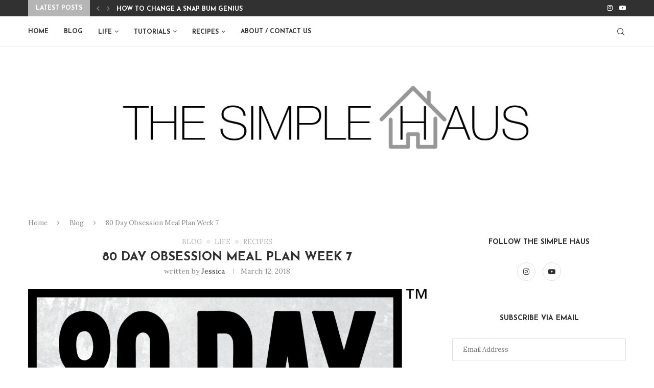

--- FILE ---
content_type: text/html; charset=UTF-8
request_url: https://thesimplehaus.com//2018/03/80-day-obsession-meal-plan-week-7/
body_size: 28608
content:
<!DOCTYPE html>
<html lang="en-US">
<head>
    <meta charset="UTF-8">
    <meta http-equiv="X-UA-Compatible" content="IE=edge">
    <meta name="viewport" content="width=device-width, initial-scale=1">
    <link rel="profile" href="https://gmpg.org/xfn/11" />
	    <link rel="alternate" type="application/rss+xml" title="thesimplehaus RSS Feed"
          href="https://thesimplehaus.com/feed/"/>
    <link rel="alternate" type="application/atom+xml" title="thesimplehaus Atom Feed"
          href="https://thesimplehaus.com/feed/atom/"/>
    <link rel="pingback" href="https://thesimplehaus.com/xmlrpc.php"/>
    <!--[if lt IE 9]>
	<script src="https://thesimplehaus.com/wp-content/themes/soledad/js/html5.js"></script>
	<![endif]-->
	<title>80 Day Obsession Meal Plan Week 7 &#8211; thesimplehaus</title>
<link rel='preconnect' href='https://fonts.googleapis.com' />
<link rel='preconnect' href='https://fonts.gstatic.com' />
<meta http-equiv='x-dns-prefetch-control' content='on'>
<link rel='dns-prefetch' href='//fonts.googleapis.com' />
<link rel='dns-prefetch' href='//fonts.gstatic.com' />
<link rel='dns-prefetch' href='//s.gravatar.com' />
<link rel='dns-prefetch' href='//www.google-analytics.com' />
<meta name='robots' content='max-image-preview:large' />
<link rel='dns-prefetch' href='//secure.gravatar.com' />
<link rel='dns-prefetch' href='//stats.wp.com' />
<link rel='dns-prefetch' href='//fonts.googleapis.com' />
<link rel='dns-prefetch' href='//v0.wordpress.com' />
<link rel="alternate" type="application/rss+xml" title="thesimplehaus &raquo; Feed" href="https://thesimplehaus.com/feed/" />
<link rel="alternate" type="application/rss+xml" title="thesimplehaus &raquo; Comments Feed" href="https://thesimplehaus.com/comments/feed/" />
<link rel="alternate" type="application/rss+xml" title="thesimplehaus &raquo; 80 Day Obsession Meal Plan Week 7 Comments Feed" href="https://thesimplehaus.com/2018/03/80-day-obsession-meal-plan-week-7/feed/" />
<script type="text/javascript">
window._wpemojiSettings = {"baseUrl":"https:\/\/s.w.org\/images\/core\/emoji\/14.0.0\/72x72\/","ext":".png","svgUrl":"https:\/\/s.w.org\/images\/core\/emoji\/14.0.0\/svg\/","svgExt":".svg","source":{"concatemoji":"https:\/\/thesimplehaus.com\/wp-includes\/js\/wp-emoji-release.min.js?ver=6.3.7"}};
/*! This file is auto-generated */
!function(i,n){var o,s,e;function c(e){try{var t={supportTests:e,timestamp:(new Date).valueOf()};sessionStorage.setItem(o,JSON.stringify(t))}catch(e){}}function p(e,t,n){e.clearRect(0,0,e.canvas.width,e.canvas.height),e.fillText(t,0,0);var t=new Uint32Array(e.getImageData(0,0,e.canvas.width,e.canvas.height).data),r=(e.clearRect(0,0,e.canvas.width,e.canvas.height),e.fillText(n,0,0),new Uint32Array(e.getImageData(0,0,e.canvas.width,e.canvas.height).data));return t.every(function(e,t){return e===r[t]})}function u(e,t,n){switch(t){case"flag":return n(e,"\ud83c\udff3\ufe0f\u200d\u26a7\ufe0f","\ud83c\udff3\ufe0f\u200b\u26a7\ufe0f")?!1:!n(e,"\ud83c\uddfa\ud83c\uddf3","\ud83c\uddfa\u200b\ud83c\uddf3")&&!n(e,"\ud83c\udff4\udb40\udc67\udb40\udc62\udb40\udc65\udb40\udc6e\udb40\udc67\udb40\udc7f","\ud83c\udff4\u200b\udb40\udc67\u200b\udb40\udc62\u200b\udb40\udc65\u200b\udb40\udc6e\u200b\udb40\udc67\u200b\udb40\udc7f");case"emoji":return!n(e,"\ud83e\udef1\ud83c\udffb\u200d\ud83e\udef2\ud83c\udfff","\ud83e\udef1\ud83c\udffb\u200b\ud83e\udef2\ud83c\udfff")}return!1}function f(e,t,n){var r="undefined"!=typeof WorkerGlobalScope&&self instanceof WorkerGlobalScope?new OffscreenCanvas(300,150):i.createElement("canvas"),a=r.getContext("2d",{willReadFrequently:!0}),o=(a.textBaseline="top",a.font="600 32px Arial",{});return e.forEach(function(e){o[e]=t(a,e,n)}),o}function t(e){var t=i.createElement("script");t.src=e,t.defer=!0,i.head.appendChild(t)}"undefined"!=typeof Promise&&(o="wpEmojiSettingsSupports",s=["flag","emoji"],n.supports={everything:!0,everythingExceptFlag:!0},e=new Promise(function(e){i.addEventListener("DOMContentLoaded",e,{once:!0})}),new Promise(function(t){var n=function(){try{var e=JSON.parse(sessionStorage.getItem(o));if("object"==typeof e&&"number"==typeof e.timestamp&&(new Date).valueOf()<e.timestamp+604800&&"object"==typeof e.supportTests)return e.supportTests}catch(e){}return null}();if(!n){if("undefined"!=typeof Worker&&"undefined"!=typeof OffscreenCanvas&&"undefined"!=typeof URL&&URL.createObjectURL&&"undefined"!=typeof Blob)try{var e="postMessage("+f.toString()+"("+[JSON.stringify(s),u.toString(),p.toString()].join(",")+"));",r=new Blob([e],{type:"text/javascript"}),a=new Worker(URL.createObjectURL(r),{name:"wpTestEmojiSupports"});return void(a.onmessage=function(e){c(n=e.data),a.terminate(),t(n)})}catch(e){}c(n=f(s,u,p))}t(n)}).then(function(e){for(var t in e)n.supports[t]=e[t],n.supports.everything=n.supports.everything&&n.supports[t],"flag"!==t&&(n.supports.everythingExceptFlag=n.supports.everythingExceptFlag&&n.supports[t]);n.supports.everythingExceptFlag=n.supports.everythingExceptFlag&&!n.supports.flag,n.DOMReady=!1,n.readyCallback=function(){n.DOMReady=!0}}).then(function(){return e}).then(function(){var e;n.supports.everything||(n.readyCallback(),(e=n.source||{}).concatemoji?t(e.concatemoji):e.wpemoji&&e.twemoji&&(t(e.twemoji),t(e.wpemoji)))}))}((window,document),window._wpemojiSettings);
</script>
<style type="text/css">
img.wp-smiley,
img.emoji {
	display: inline !important;
	border: none !important;
	box-shadow: none !important;
	height: 1em !important;
	width: 1em !important;
	margin: 0 0.07em !important;
	vertical-align: -0.1em !important;
	background: none !important;
	padding: 0 !important;
}
</style>
	<link rel='stylesheet' id='wp-block-library-css' href='https://thesimplehaus.com/wp-includes/css/dist/block-library/style.min.css?ver=6.3.7' type='text/css' media='all' />
<style id='wp-block-library-inline-css' type='text/css'>
.has-text-align-justify{text-align:justify;}
</style>
<style id='wp-block-library-theme-inline-css' type='text/css'>
.wp-block-audio figcaption{color:#555;font-size:13px;text-align:center}.is-dark-theme .wp-block-audio figcaption{color:hsla(0,0%,100%,.65)}.wp-block-audio{margin:0 0 1em}.wp-block-code{border:1px solid #ccc;border-radius:4px;font-family:Menlo,Consolas,monaco,monospace;padding:.8em 1em}.wp-block-embed figcaption{color:#555;font-size:13px;text-align:center}.is-dark-theme .wp-block-embed figcaption{color:hsla(0,0%,100%,.65)}.wp-block-embed{margin:0 0 1em}.blocks-gallery-caption{color:#555;font-size:13px;text-align:center}.is-dark-theme .blocks-gallery-caption{color:hsla(0,0%,100%,.65)}.wp-block-image figcaption{color:#555;font-size:13px;text-align:center}.is-dark-theme .wp-block-image figcaption{color:hsla(0,0%,100%,.65)}.wp-block-image{margin:0 0 1em}.wp-block-pullquote{border-bottom:4px solid;border-top:4px solid;color:currentColor;margin-bottom:1.75em}.wp-block-pullquote cite,.wp-block-pullquote footer,.wp-block-pullquote__citation{color:currentColor;font-size:.8125em;font-style:normal;text-transform:uppercase}.wp-block-quote{border-left:.25em solid;margin:0 0 1.75em;padding-left:1em}.wp-block-quote cite,.wp-block-quote footer{color:currentColor;font-size:.8125em;font-style:normal;position:relative}.wp-block-quote.has-text-align-right{border-left:none;border-right:.25em solid;padding-left:0;padding-right:1em}.wp-block-quote.has-text-align-center{border:none;padding-left:0}.wp-block-quote.is-large,.wp-block-quote.is-style-large,.wp-block-quote.is-style-plain{border:none}.wp-block-search .wp-block-search__label{font-weight:700}.wp-block-search__button{border:1px solid #ccc;padding:.375em .625em}:where(.wp-block-group.has-background){padding:1.25em 2.375em}.wp-block-separator.has-css-opacity{opacity:.4}.wp-block-separator{border:none;border-bottom:2px solid;margin-left:auto;margin-right:auto}.wp-block-separator.has-alpha-channel-opacity{opacity:1}.wp-block-separator:not(.is-style-wide):not(.is-style-dots){width:100px}.wp-block-separator.has-background:not(.is-style-dots){border-bottom:none;height:1px}.wp-block-separator.has-background:not(.is-style-wide):not(.is-style-dots){height:2px}.wp-block-table{margin:0 0 1em}.wp-block-table td,.wp-block-table th{word-break:normal}.wp-block-table figcaption{color:#555;font-size:13px;text-align:center}.is-dark-theme .wp-block-table figcaption{color:hsla(0,0%,100%,.65)}.wp-block-video figcaption{color:#555;font-size:13px;text-align:center}.is-dark-theme .wp-block-video figcaption{color:hsla(0,0%,100%,.65)}.wp-block-video{margin:0 0 1em}.wp-block-template-part.has-background{margin-bottom:0;margin-top:0;padding:1.25em 2.375em}
</style>
<link rel='stylesheet' id='mediaelement-css' href='https://thesimplehaus.com/wp-includes/js/mediaelement/mediaelementplayer-legacy.min.css?ver=4.2.17' type='text/css' media='all' />
<link rel='stylesheet' id='wp-mediaelement-css' href='https://thesimplehaus.com/wp-includes/js/mediaelement/wp-mediaelement.min.css?ver=6.3.7' type='text/css' media='all' />
<style id='jetpack-sharing-buttons-style-inline-css' type='text/css'>
.jetpack-sharing-buttons__services-list{display:flex;flex-direction:row;flex-wrap:wrap;gap:0;list-style-type:none;margin:5px;padding:0}.jetpack-sharing-buttons__services-list.has-small-icon-size{font-size:12px}.jetpack-sharing-buttons__services-list.has-normal-icon-size{font-size:16px}.jetpack-sharing-buttons__services-list.has-large-icon-size{font-size:24px}.jetpack-sharing-buttons__services-list.has-huge-icon-size{font-size:36px}@media print{.jetpack-sharing-buttons__services-list{display:none!important}}.editor-styles-wrapper .wp-block-jetpack-sharing-buttons{gap:0;padding-inline-start:0}ul.jetpack-sharing-buttons__services-list.has-background{padding:1.25em 2.375em}
</style>
<style id='classic-theme-styles-inline-css' type='text/css'>
/*! This file is auto-generated */
.wp-block-button__link{color:#fff;background-color:#32373c;border-radius:9999px;box-shadow:none;text-decoration:none;padding:calc(.667em + 2px) calc(1.333em + 2px);font-size:1.125em}.wp-block-file__button{background:#32373c;color:#fff;text-decoration:none}
</style>
<style id='global-styles-inline-css' type='text/css'>
body{--wp--preset--color--black: #000000;--wp--preset--color--cyan-bluish-gray: #abb8c3;--wp--preset--color--white: #ffffff;--wp--preset--color--pale-pink: #f78da7;--wp--preset--color--vivid-red: #cf2e2e;--wp--preset--color--luminous-vivid-orange: #ff6900;--wp--preset--color--luminous-vivid-amber: #fcb900;--wp--preset--color--light-green-cyan: #7bdcb5;--wp--preset--color--vivid-green-cyan: #00d084;--wp--preset--color--pale-cyan-blue: #8ed1fc;--wp--preset--color--vivid-cyan-blue: #0693e3;--wp--preset--color--vivid-purple: #9b51e0;--wp--preset--gradient--vivid-cyan-blue-to-vivid-purple: linear-gradient(135deg,rgba(6,147,227,1) 0%,rgb(155,81,224) 100%);--wp--preset--gradient--light-green-cyan-to-vivid-green-cyan: linear-gradient(135deg,rgb(122,220,180) 0%,rgb(0,208,130) 100%);--wp--preset--gradient--luminous-vivid-amber-to-luminous-vivid-orange: linear-gradient(135deg,rgba(252,185,0,1) 0%,rgba(255,105,0,1) 100%);--wp--preset--gradient--luminous-vivid-orange-to-vivid-red: linear-gradient(135deg,rgba(255,105,0,1) 0%,rgb(207,46,46) 100%);--wp--preset--gradient--very-light-gray-to-cyan-bluish-gray: linear-gradient(135deg,rgb(238,238,238) 0%,rgb(169,184,195) 100%);--wp--preset--gradient--cool-to-warm-spectrum: linear-gradient(135deg,rgb(74,234,220) 0%,rgb(151,120,209) 20%,rgb(207,42,186) 40%,rgb(238,44,130) 60%,rgb(251,105,98) 80%,rgb(254,248,76) 100%);--wp--preset--gradient--blush-light-purple: linear-gradient(135deg,rgb(255,206,236) 0%,rgb(152,150,240) 100%);--wp--preset--gradient--blush-bordeaux: linear-gradient(135deg,rgb(254,205,165) 0%,rgb(254,45,45) 50%,rgb(107,0,62) 100%);--wp--preset--gradient--luminous-dusk: linear-gradient(135deg,rgb(255,203,112) 0%,rgb(199,81,192) 50%,rgb(65,88,208) 100%);--wp--preset--gradient--pale-ocean: linear-gradient(135deg,rgb(255,245,203) 0%,rgb(182,227,212) 50%,rgb(51,167,181) 100%);--wp--preset--gradient--electric-grass: linear-gradient(135deg,rgb(202,248,128) 0%,rgb(113,206,126) 100%);--wp--preset--gradient--midnight: linear-gradient(135deg,rgb(2,3,129) 0%,rgb(40,116,252) 100%);--wp--preset--font-size--small: 12px;--wp--preset--font-size--medium: 20px;--wp--preset--font-size--large: 32px;--wp--preset--font-size--x-large: 42px;--wp--preset--font-size--normal: 14px;--wp--preset--font-size--huge: 42px;--wp--preset--spacing--20: 0.44rem;--wp--preset--spacing--30: 0.67rem;--wp--preset--spacing--40: 1rem;--wp--preset--spacing--50: 1.5rem;--wp--preset--spacing--60: 2.25rem;--wp--preset--spacing--70: 3.38rem;--wp--preset--spacing--80: 5.06rem;--wp--preset--shadow--natural: 6px 6px 9px rgba(0, 0, 0, 0.2);--wp--preset--shadow--deep: 12px 12px 50px rgba(0, 0, 0, 0.4);--wp--preset--shadow--sharp: 6px 6px 0px rgba(0, 0, 0, 0.2);--wp--preset--shadow--outlined: 6px 6px 0px -3px rgba(255, 255, 255, 1), 6px 6px rgba(0, 0, 0, 1);--wp--preset--shadow--crisp: 6px 6px 0px rgba(0, 0, 0, 1);}:where(.is-layout-flex){gap: 0.5em;}:where(.is-layout-grid){gap: 0.5em;}body .is-layout-flow > .alignleft{float: left;margin-inline-start: 0;margin-inline-end: 2em;}body .is-layout-flow > .alignright{float: right;margin-inline-start: 2em;margin-inline-end: 0;}body .is-layout-flow > .aligncenter{margin-left: auto !important;margin-right: auto !important;}body .is-layout-constrained > .alignleft{float: left;margin-inline-start: 0;margin-inline-end: 2em;}body .is-layout-constrained > .alignright{float: right;margin-inline-start: 2em;margin-inline-end: 0;}body .is-layout-constrained > .aligncenter{margin-left: auto !important;margin-right: auto !important;}body .is-layout-constrained > :where(:not(.alignleft):not(.alignright):not(.alignfull)){max-width: var(--wp--style--global--content-size);margin-left: auto !important;margin-right: auto !important;}body .is-layout-constrained > .alignwide{max-width: var(--wp--style--global--wide-size);}body .is-layout-flex{display: flex;}body .is-layout-flex{flex-wrap: wrap;align-items: center;}body .is-layout-flex > *{margin: 0;}body .is-layout-grid{display: grid;}body .is-layout-grid > *{margin: 0;}:where(.wp-block-columns.is-layout-flex){gap: 2em;}:where(.wp-block-columns.is-layout-grid){gap: 2em;}:where(.wp-block-post-template.is-layout-flex){gap: 1.25em;}:where(.wp-block-post-template.is-layout-grid){gap: 1.25em;}.has-black-color{color: var(--wp--preset--color--black) !important;}.has-cyan-bluish-gray-color{color: var(--wp--preset--color--cyan-bluish-gray) !important;}.has-white-color{color: var(--wp--preset--color--white) !important;}.has-pale-pink-color{color: var(--wp--preset--color--pale-pink) !important;}.has-vivid-red-color{color: var(--wp--preset--color--vivid-red) !important;}.has-luminous-vivid-orange-color{color: var(--wp--preset--color--luminous-vivid-orange) !important;}.has-luminous-vivid-amber-color{color: var(--wp--preset--color--luminous-vivid-amber) !important;}.has-light-green-cyan-color{color: var(--wp--preset--color--light-green-cyan) !important;}.has-vivid-green-cyan-color{color: var(--wp--preset--color--vivid-green-cyan) !important;}.has-pale-cyan-blue-color{color: var(--wp--preset--color--pale-cyan-blue) !important;}.has-vivid-cyan-blue-color{color: var(--wp--preset--color--vivid-cyan-blue) !important;}.has-vivid-purple-color{color: var(--wp--preset--color--vivid-purple) !important;}.has-black-background-color{background-color: var(--wp--preset--color--black) !important;}.has-cyan-bluish-gray-background-color{background-color: var(--wp--preset--color--cyan-bluish-gray) !important;}.has-white-background-color{background-color: var(--wp--preset--color--white) !important;}.has-pale-pink-background-color{background-color: var(--wp--preset--color--pale-pink) !important;}.has-vivid-red-background-color{background-color: var(--wp--preset--color--vivid-red) !important;}.has-luminous-vivid-orange-background-color{background-color: var(--wp--preset--color--luminous-vivid-orange) !important;}.has-luminous-vivid-amber-background-color{background-color: var(--wp--preset--color--luminous-vivid-amber) !important;}.has-light-green-cyan-background-color{background-color: var(--wp--preset--color--light-green-cyan) !important;}.has-vivid-green-cyan-background-color{background-color: var(--wp--preset--color--vivid-green-cyan) !important;}.has-pale-cyan-blue-background-color{background-color: var(--wp--preset--color--pale-cyan-blue) !important;}.has-vivid-cyan-blue-background-color{background-color: var(--wp--preset--color--vivid-cyan-blue) !important;}.has-vivid-purple-background-color{background-color: var(--wp--preset--color--vivid-purple) !important;}.has-black-border-color{border-color: var(--wp--preset--color--black) !important;}.has-cyan-bluish-gray-border-color{border-color: var(--wp--preset--color--cyan-bluish-gray) !important;}.has-white-border-color{border-color: var(--wp--preset--color--white) !important;}.has-pale-pink-border-color{border-color: var(--wp--preset--color--pale-pink) !important;}.has-vivid-red-border-color{border-color: var(--wp--preset--color--vivid-red) !important;}.has-luminous-vivid-orange-border-color{border-color: var(--wp--preset--color--luminous-vivid-orange) !important;}.has-luminous-vivid-amber-border-color{border-color: var(--wp--preset--color--luminous-vivid-amber) !important;}.has-light-green-cyan-border-color{border-color: var(--wp--preset--color--light-green-cyan) !important;}.has-vivid-green-cyan-border-color{border-color: var(--wp--preset--color--vivid-green-cyan) !important;}.has-pale-cyan-blue-border-color{border-color: var(--wp--preset--color--pale-cyan-blue) !important;}.has-vivid-cyan-blue-border-color{border-color: var(--wp--preset--color--vivid-cyan-blue) !important;}.has-vivid-purple-border-color{border-color: var(--wp--preset--color--vivid-purple) !important;}.has-vivid-cyan-blue-to-vivid-purple-gradient-background{background: var(--wp--preset--gradient--vivid-cyan-blue-to-vivid-purple) !important;}.has-light-green-cyan-to-vivid-green-cyan-gradient-background{background: var(--wp--preset--gradient--light-green-cyan-to-vivid-green-cyan) !important;}.has-luminous-vivid-amber-to-luminous-vivid-orange-gradient-background{background: var(--wp--preset--gradient--luminous-vivid-amber-to-luminous-vivid-orange) !important;}.has-luminous-vivid-orange-to-vivid-red-gradient-background{background: var(--wp--preset--gradient--luminous-vivid-orange-to-vivid-red) !important;}.has-very-light-gray-to-cyan-bluish-gray-gradient-background{background: var(--wp--preset--gradient--very-light-gray-to-cyan-bluish-gray) !important;}.has-cool-to-warm-spectrum-gradient-background{background: var(--wp--preset--gradient--cool-to-warm-spectrum) !important;}.has-blush-light-purple-gradient-background{background: var(--wp--preset--gradient--blush-light-purple) !important;}.has-blush-bordeaux-gradient-background{background: var(--wp--preset--gradient--blush-bordeaux) !important;}.has-luminous-dusk-gradient-background{background: var(--wp--preset--gradient--luminous-dusk) !important;}.has-pale-ocean-gradient-background{background: var(--wp--preset--gradient--pale-ocean) !important;}.has-electric-grass-gradient-background{background: var(--wp--preset--gradient--electric-grass) !important;}.has-midnight-gradient-background{background: var(--wp--preset--gradient--midnight) !important;}.has-small-font-size{font-size: var(--wp--preset--font-size--small) !important;}.has-medium-font-size{font-size: var(--wp--preset--font-size--medium) !important;}.has-large-font-size{font-size: var(--wp--preset--font-size--large) !important;}.has-x-large-font-size{font-size: var(--wp--preset--font-size--x-large) !important;}
.wp-block-navigation a:where(:not(.wp-element-button)){color: inherit;}
:where(.wp-block-post-template.is-layout-flex){gap: 1.25em;}:where(.wp-block-post-template.is-layout-grid){gap: 1.25em;}
:where(.wp-block-columns.is-layout-flex){gap: 2em;}:where(.wp-block-columns.is-layout-grid){gap: 2em;}
.wp-block-pullquote{font-size: 1.5em;line-height: 1.6;}
</style>
<link rel='stylesheet' id='contact-form-7-css' href='https://thesimplehaus.com/wp-content/plugins/contact-form-7/includes/css/styles.css?ver=5.9.8' type='text/css' media='all' />
<link rel='stylesheet' id='penci-review-css' href='https://thesimplehaus.com/wp-content/plugins/penci-review/css/style.css?ver=2.9' type='text/css' media='all' />
<link rel='stylesheet' id='penci-oswald-css' href='//fonts.googleapis.com/css?family=Oswald%3A400&#038;display=swap&#038;ver=6.3.7' type='text/css' media='all' />
<link rel='stylesheet' id='penci-soledad-parent-style-css' href='https://thesimplehaus.com/wp-content/themes/soledad/style.css?ver=6.3.7' type='text/css' media='all' />
<link rel='stylesheet' id='penci-fonts-css' href='https://fonts.googleapis.com/css?family=Josefin+Sans%3A300%2C300italic%2C400%2C400italic%2C500%2C500italic%2C700%2C700italic%2C800%2C800italic%7CLora%3A300%2C300italic%2C400%2C400italic%2C500%2C500italic%2C600%2C600italic%2C700%2C700italic%2C800%2C800italic%26subset%3Dlatin%2Ccyrillic%2Ccyrillic-ext%2Cgreek%2Cgreek-ext%2Clatin-ext&#038;display=swap&#038;ver=8.3.6' type='text/css' media='all' />
<link rel='stylesheet' id='penci-main-style-css' href='https://thesimplehaus.com/wp-content/themes/soledad/main.css?ver=8.3.6' type='text/css' media='all' />
<link rel='stylesheet' id='penci-font-awesomeold-css' href='https://thesimplehaus.com/wp-content/themes/soledad/css/font-awesome.4.7.0.swap.min.css?ver=4.7.0' type='text/css' media='all' />
<link rel='stylesheet' id='penci_icon-css' href='https://thesimplehaus.com/wp-content/themes/soledad/css/penci-icon.css?ver=8.3.6' type='text/css' media='all' />
<link rel='stylesheet' id='penci_style-css' href='https://thesimplehaus.com/wp-content/themes/soledad-child/style.css?ver=8.3.6' type='text/css' media='all' />
<link rel='stylesheet' id='penci_social_counter-css' href='https://thesimplehaus.com/wp-content/themes/soledad/css/social-counter.css?ver=8.3.6' type='text/css' media='all' />
<link rel='stylesheet' id='penci-recipe-css-css' href='https://thesimplehaus.com/wp-content/plugins/penci-recipe/css/recipe.css?ver=3.3' type='text/css' media='all' />
<link rel='stylesheet' id='jetpack_css-css' href='https://thesimplehaus.com/wp-content/plugins/jetpack/css/jetpack.css?ver=13.3.2' type='text/css' media='all' />
<script type='text/javascript' src='https://thesimplehaus.com/wp-includes/js/jquery/jquery.min.js?ver=3.7.0' id='jquery-core-js'></script>
<script type='text/javascript' src='https://thesimplehaus.com/wp-includes/js/jquery/jquery-migrate.min.js?ver=3.4.1' id='jquery-migrate-js'></script>
<link rel="https://api.w.org/" href="https://thesimplehaus.com/wp-json/" /><link rel="alternate" type="application/json" href="https://thesimplehaus.com/wp-json/wp/v2/posts/16947" /><link rel="EditURI" type="application/rsd+xml" title="RSD" href="https://thesimplehaus.com/xmlrpc.php?rsd" />
<meta name="generator" content="WordPress 6.3.7" />
<link rel="canonical" href="https://thesimplehaus.com/2018/03/80-day-obsession-meal-plan-week-7/" />
<link rel='shortlink' href='https://wp.me/pc3cCL-4pl' />
<link rel="alternate" type="application/json+oembed" href="https://thesimplehaus.com/wp-json/oembed/1.0/embed?url=https%3A%2F%2Fthesimplehaus.com%2F2018%2F03%2F80-day-obsession-meal-plan-week-7%2F" />
<link rel="alternate" type="text/xml+oembed" href="https://thesimplehaus.com/wp-json/oembed/1.0/embed?url=https%3A%2F%2Fthesimplehaus.com%2F2018%2F03%2F80-day-obsession-meal-plan-week-7%2F&#038;format=xml" />
    <style type="text/css">
                                                                                                                                            </style>
		<style>img#wpstats{display:none}</style>
		<script>var portfolioDataJs = portfolioDataJs || [];</script><style id="penci-custom-style" type="text/css">body{ --pcbg-cl: #fff; --pctext-cl: #313131; --pcborder-cl: #dedede; --pcheading-cl: #313131; --pcmeta-cl: #888888; --pcaccent-cl: #6eb48c; --pcbody-font: 'PT Serif', serif; --pchead-font: 'Raleway', sans-serif; --pchead-wei: bold; --pcava_bdr:10px; } .single.penci-body-single-style-5 #header, .single.penci-body-single-style-6 #header, .single.penci-body-single-style-10 #header, .single.penci-body-single-style-5 .pc-wrapbuilder-header, .single.penci-body-single-style-6 .pc-wrapbuilder-header, .single.penci-body-single-style-10 .pc-wrapbuilder-header { --pchd-mg: 40px; } .fluid-width-video-wrapper > div { position: absolute; left: 0; right: 0; top: 0; width: 100%; height: 100%; } .yt-video-place { position: relative; text-align: center; } .yt-video-place.embed-responsive .start-video { display: block; top: 0; left: 0; bottom: 0; right: 0; position: absolute; transform: none; } .yt-video-place.embed-responsive .start-video img { margin: 0; padding: 0; top: 50%; display: inline-block; position: absolute; left: 50%; transform: translate(-50%, -50%); width: 68px; height: auto; } .mfp-bg { top: 0; left: 0; width: 100%; height: 100%; z-index: 9999999; overflow: hidden; position: fixed; background: #0b0b0b; opacity: .8; filter: alpha(opacity=80) } .mfp-wrap { top: 0; left: 0; width: 100%; height: 100%; z-index: 9999999; position: fixed; outline: none !important; -webkit-backface-visibility: hidden } body { --pchead-font: 'Josefin Sans', sans-serif; } body { --pcbody-font: 'Lora', serif; } p{ line-height: 1.8; } .penci-hide-tagupdated{ display: none !important; } .featured-area .penci-image-holder, .featured-area .penci-slider4-overlay, .featured-area .penci-slide-overlay .overlay-link, .featured-style-29 .featured-slider-overlay, .penci-slider38-overlay{ border-radius: ; -webkit-border-radius: ; } .penci-featured-content-right:before{ border-top-right-radius: ; border-bottom-right-radius: ; } .penci-flat-overlay .penci-slide-overlay .penci-mag-featured-content:before{ border-bottom-left-radius: ; border-bottom-right-radius: ; } .container-single .post-image{ border-radius: ; -webkit-border-radius: ; } .penci-mega-thumbnail .penci-image-holder{ border-radius: ; -webkit-border-radius: ; } .wp-caption p.wp-caption-text, .penci-featured-caption { position: static; background: none; padding: 11px 0 0; color: #888; } .wp-caption:hover p.wp-caption-text, .post-image:hover .penci-featured-caption{ opacity: 1; transform: none; -webkit-transform: none; } body{ --pcaccent-cl: #b5b5b5; } .penci-menuhbg-toggle:hover .lines-button:after, .penci-menuhbg-toggle:hover .penci-lines:before, .penci-menuhbg-toggle:hover .penci-lines:after,.tags-share-box.tags-share-box-s2 .post-share-plike,.penci-video_playlist .penci-playlist-title,.pencisc-column-2.penci-video_playlist .penci-video-nav .playlist-panel-item, .pencisc-column-1.penci-video_playlist .penci-video-nav .playlist-panel-item,.penci-video_playlist .penci-custom-scroll::-webkit-scrollbar-thumb, .pencisc-button, .post-entry .pencisc-button, .penci-dropcap-box, .penci-dropcap-circle, .penci-login-register input[type="submit"]:hover, .penci-ld .penci-ldin:before, .penci-ldspinner > div{ background: #b5b5b5; } a, .post-entry .penci-portfolio-filter ul li a:hover, .penci-portfolio-filter ul li a:hover, .penci-portfolio-filter ul li.active a, .post-entry .penci-portfolio-filter ul li.active a, .penci-countdown .countdown-amount, .archive-box h1, .post-entry a, .container.penci-breadcrumb span a:hover,.container.penci-breadcrumb a:hover, .post-entry blockquote:before, .post-entry blockquote cite, .post-entry blockquote .author, .wpb_text_column blockquote:before, .wpb_text_column blockquote cite, .wpb_text_column blockquote .author, .penci-pagination a:hover, ul.penci-topbar-menu > li a:hover, div.penci-topbar-menu > ul > li a:hover, .penci-recipe-heading a.penci-recipe-print,.penci-review-metas .penci-review-btnbuy, .main-nav-social a:hover, .widget-social .remove-circle a:hover i, .penci-recipe-index .cat > a.penci-cat-name, #bbpress-forums li.bbp-body ul.forum li.bbp-forum-info a:hover, #bbpress-forums li.bbp-body ul.topic li.bbp-topic-title a:hover, #bbpress-forums li.bbp-body ul.forum li.bbp-forum-info .bbp-forum-content a, #bbpress-forums li.bbp-body ul.topic p.bbp-topic-meta a, #bbpress-forums .bbp-breadcrumb a:hover, #bbpress-forums .bbp-forum-freshness a:hover, #bbpress-forums .bbp-topic-freshness a:hover, #buddypress ul.item-list li div.item-title a, #buddypress ul.item-list li h4 a, #buddypress .activity-header a:first-child, #buddypress .comment-meta a:first-child, #buddypress .acomment-meta a:first-child, div.bbp-template-notice a:hover, .penci-menu-hbg .menu li a .indicator:hover, .penci-menu-hbg .menu li a:hover, #sidebar-nav .menu li a:hover, .penci-rlt-popup .rltpopup-meta .rltpopup-title:hover, .penci-video_playlist .penci-video-playlist-item .penci-video-title:hover, .penci_list_shortcode li:before, .penci-dropcap-box-outline, .penci-dropcap-circle-outline, .penci-dropcap-regular, .penci-dropcap-bold{ color: #b5b5b5; } .penci-home-popular-post ul.slick-dots li button:hover, .penci-home-popular-post ul.slick-dots li.slick-active button, .post-entry blockquote .author span:after, .error-image:after, .error-404 .go-back-home a:after, .penci-header-signup-form, .woocommerce span.onsale, .woocommerce #respond input#submit:hover, .woocommerce a.button:hover, .woocommerce button.button:hover, .woocommerce input.button:hover, .woocommerce nav.woocommerce-pagination ul li span.current, .woocommerce div.product .entry-summary div[itemprop="description"]:before, .woocommerce div.product .entry-summary div[itemprop="description"] blockquote .author span:after, .woocommerce div.product .woocommerce-tabs #tab-description blockquote .author span:after, .woocommerce #respond input#submit.alt:hover, .woocommerce a.button.alt:hover, .woocommerce button.button.alt:hover, .woocommerce input.button.alt:hover, .pcheader-icon.shoping-cart-icon > a > span, #penci-demobar .buy-button, #penci-demobar .buy-button:hover, .penci-recipe-heading a.penci-recipe-print:hover,.penci-review-metas .penci-review-btnbuy:hover, .penci-review-process span, .penci-review-score-total, #navigation.menu-style-2 ul.menu ul.sub-menu:before, #navigation.menu-style-2 .menu ul ul.sub-menu:before, .penci-go-to-top-floating, .post-entry.blockquote-style-2 blockquote:before, #bbpress-forums #bbp-search-form .button, #bbpress-forums #bbp-search-form .button:hover, .wrapper-boxed .bbp-pagination-links span.current, #bbpress-forums #bbp_reply_submit:hover, #bbpress-forums #bbp_topic_submit:hover,#main .bbp-login-form .bbp-submit-wrapper button[type="submit"]:hover, #buddypress .dir-search input[type=submit], #buddypress .groups-members-search input[type=submit], #buddypress button:hover, #buddypress a.button:hover, #buddypress a.button:focus, #buddypress input[type=button]:hover, #buddypress input[type=reset]:hover, #buddypress ul.button-nav li a:hover, #buddypress ul.button-nav li.current a, #buddypress div.generic-button a:hover, #buddypress .comment-reply-link:hover, #buddypress input[type=submit]:hover, #buddypress div.pagination .pagination-links .current, #buddypress div.item-list-tabs ul li.selected a, #buddypress div.item-list-tabs ul li.current a, #buddypress div.item-list-tabs ul li a:hover, #buddypress table.notifications thead tr, #buddypress table.notifications-settings thead tr, #buddypress table.profile-settings thead tr, #buddypress table.profile-fields thead tr, #buddypress table.wp-profile-fields thead tr, #buddypress table.messages-notices thead tr, #buddypress table.forum thead tr, #buddypress input[type=submit] { background-color: #b5b5b5; } .penci-pagination ul.page-numbers li span.current, #comments_pagination span { color: #fff; background: #b5b5b5; border-color: #b5b5b5; } .footer-instagram h4.footer-instagram-title > span:before, .woocommerce nav.woocommerce-pagination ul li span.current, .penci-pagination.penci-ajax-more a.penci-ajax-more-button:hover, .penci-recipe-heading a.penci-recipe-print:hover,.penci-review-metas .penci-review-btnbuy:hover, .home-featured-cat-content.style-14 .magcat-padding:before, .wrapper-boxed .bbp-pagination-links span.current, #buddypress .dir-search input[type=submit], #buddypress .groups-members-search input[type=submit], #buddypress button:hover, #buddypress a.button:hover, #buddypress a.button:focus, #buddypress input[type=button]:hover, #buddypress input[type=reset]:hover, #buddypress ul.button-nav li a:hover, #buddypress ul.button-nav li.current a, #buddypress div.generic-button a:hover, #buddypress .comment-reply-link:hover, #buddypress input[type=submit]:hover, #buddypress div.pagination .pagination-links .current, #buddypress input[type=submit], form.pc-searchform.penci-hbg-search-form input.search-input:hover, form.pc-searchform.penci-hbg-search-form input.search-input:focus, .penci-dropcap-box-outline, .penci-dropcap-circle-outline { border-color: #b5b5b5; } .woocommerce .woocommerce-error, .woocommerce .woocommerce-info, .woocommerce .woocommerce-message { border-top-color: #b5b5b5; } .penci-slider ol.penci-control-nav li a.penci-active, .penci-slider ol.penci-control-nav li a:hover, .penci-related-carousel .owl-dot.active span, .penci-owl-carousel-slider .owl-dot.active span{ border-color: #b5b5b5; background-color: #b5b5b5; } .woocommerce .woocommerce-message:before, .woocommerce form.checkout table.shop_table .order-total .amount, .woocommerce ul.products li.product .price ins, .woocommerce ul.products li.product .price, .woocommerce div.product p.price ins, .woocommerce div.product span.price ins, .woocommerce div.product p.price, .woocommerce div.product .entry-summary div[itemprop="description"] blockquote:before, .woocommerce div.product .woocommerce-tabs #tab-description blockquote:before, .woocommerce div.product .entry-summary div[itemprop="description"] blockquote cite, .woocommerce div.product .entry-summary div[itemprop="description"] blockquote .author, .woocommerce div.product .woocommerce-tabs #tab-description blockquote cite, .woocommerce div.product .woocommerce-tabs #tab-description blockquote .author, .woocommerce div.product .product_meta > span a:hover, .woocommerce div.product .woocommerce-tabs ul.tabs li.active, .woocommerce ul.cart_list li .amount, .woocommerce ul.product_list_widget li .amount, .woocommerce table.shop_table td.product-name a:hover, .woocommerce table.shop_table td.product-price span, .woocommerce table.shop_table td.product-subtotal span, .woocommerce-cart .cart-collaterals .cart_totals table td .amount, .woocommerce .woocommerce-info:before, .woocommerce div.product span.price, .penci-container-inside.penci-breadcrumb span a:hover,.penci-container-inside.penci-breadcrumb a:hover { color: #b5b5b5; } .standard-content .penci-more-link.penci-more-link-button a.more-link, .penci-readmore-btn.penci-btn-make-button a, .penci-featured-cat-seemore.penci-btn-make-button a{ background-color: #b5b5b5; color: #fff; } .penci-vernav-toggle:before{ border-top-color: #b5b5b5; color: #fff; } .headline-title { background-color: #b5b5b5; } .headline-title.nticker-style-2:after, .headline-title.nticker-style-4:after{ border-color: #b5b5b5; } a.penci-topbar-post-title:hover { color: #b5b5b5; } ul.penci-topbar-menu > li a:hover, div.penci-topbar-menu > ul > li a:hover { color: #b5b5b5; } .penci-topbar-social a:hover { color: #b5b5b5; } #penci-login-popup:before{ opacity: ; } #navigation .menu > li > a:hover, #navigation .menu li.current-menu-item > a, #navigation .menu > li.current_page_item > a, #navigation .menu > li:hover > a, #navigation .menu > li.current-menu-ancestor > a, #navigation .menu > li.current-menu-item > a, #navigation .menu .sub-menu li a:hover, #navigation .menu .sub-menu li.current-menu-item > a, #navigation .sub-menu li:hover > a { color: #b5b5b5; } #navigation ul.menu > li > a:before, #navigation .menu > ul > li > a:before { background: #b5b5b5; } #navigation .penci-megamenu .penci-mega-child-categories a.cat-active, #navigation .menu .penci-megamenu .penci-mega-child-categories a:hover, #navigation .menu .penci-megamenu .penci-mega-latest-posts .penci-mega-post a:hover { color: #b5b5b5; } #navigation .penci-megamenu .penci-mega-thumbnail .mega-cat-name { background: #b5b5b5; } #navigation .menu .sub-menu li a:hover, #navigation .menu .sub-menu li.current-menu-item > a, #navigation .sub-menu li:hover > a { color: #b5b5b5; } #navigation.menu-style-2 ul.menu ul.sub-menu:before, #navigation.menu-style-2 .menu ul ul.sub-menu:before { background-color: #b5b5b5; } .penci-header-signup-form { padding-top: px; padding-bottom: px; } .penci-header-signup-form { background-color: #b5b5b5; } .header-social a:hover i, .main-nav-social a:hover, .penci-menuhbg-toggle:hover .lines-button:after, .penci-menuhbg-toggle:hover .penci-lines:before, .penci-menuhbg-toggle:hover .penci-lines:after { color: #b5b5b5; } #sidebar-nav .menu li a:hover, .header-social.sidebar-nav-social a:hover i, #sidebar-nav .menu li a .indicator:hover, #sidebar-nav .menu .sub-menu li a .indicator:hover{ color: #b5b5b5; } #sidebar-nav-logo:before{ background-color: #b5b5b5; } .penci-slide-overlay .overlay-link, .penci-slider38-overlay, .penci-flat-overlay .penci-slide-overlay .penci-mag-featured-content:before { opacity: ; } .penci-item-mag:hover .penci-slide-overlay .overlay-link, .featured-style-38 .item:hover .penci-slider38-overlay, .penci-flat-overlay .penci-item-mag:hover .penci-slide-overlay .penci-mag-featured-content:before { opacity: ; } .penci-featured-content .featured-slider-overlay { opacity: ; } .featured-style-29 .featured-slider-overlay { opacity: ; } .penci-more-link a.more-link:hover:before { right: 100%; margin-right: 10px; width: 60px; } .penci-more-link a.more-link:hover:after{ left: 100%; margin-left: 10px; width: 60px; } .standard-post-entry a.more-link:hover, .standard-post-entry a.more-link:hover:before, .standard-post-entry a.more-link:hover:after { opacity: 0.8; } .header-standard .cat a.penci-cat-name { text-transform: uppercase; } .penci-standard-cat .cat > a.penci-cat-name { color: #b5b5b5; } .penci-standard-cat .cat:before, .penci-standard-cat .cat:after { background-color: #b5b5b5; } .standard-content .penci-post-box-meta .penci-post-share-box a:hover, .standard-content .penci-post-box-meta .penci-post-share-box a.liked { color: #b5b5b5; } .header-standard .post-entry a:hover, .header-standard .author-post span a:hover, .standard-content a, .standard-content .post-entry a, .standard-post-entry a.more-link:hover, .penci-post-box-meta .penci-box-meta a:hover, .standard-content .post-entry blockquote:before, .post-entry blockquote cite, .post-entry blockquote .author, .standard-content-special .author-quote span, .standard-content-special .format-post-box .post-format-icon i, .standard-content-special .format-post-box .dt-special a:hover, .standard-content .penci-more-link a.more-link, .standard-content .penci-post-box-meta .penci-box-meta a:hover { color: #b5b5b5; } .standard-content .penci-more-link.penci-more-link-button a.more-link{ background-color: #b5b5b5; color: #fff; } .standard-content-special .author-quote span:before, .standard-content-special .author-quote span:after, .standard-content .post-entry ul li:before, .post-entry blockquote .author span:after, .header-standard:after { background-color: #b5b5b5; } .penci-more-link a.more-link:before, .penci-more-link a.more-link:after { border-color: #b5b5b5; } .penci-grid .cat a.penci-cat-name, .penci-masonry .cat a.penci-cat-name, .penci-featured-infor .cat a.penci-cat-name, .grid-mixed .cat a.penci-cat-name, .overlay-header-box .cat a.penci-cat-name { text-transform: uppercase; } .penci-featured-infor .cat a.penci-cat-name, .penci-grid .cat a.penci-cat-name, .penci-masonry .cat a.penci-cat-name, .penci-featured-infor .cat a.penci-cat-name { color: #b5b5b5; } .penci-featured-infor .cat a.penci-cat-name:after, .penci-grid .cat a.penci-cat-name:after, .penci-masonry .cat a.penci-cat-name:after, .penci-featured-infor .cat a.penci-cat-name:after{ border-color: #b5b5b5; } .penci-post-share-box a.liked, .penci-post-share-box a:hover { color: #b5b5b5; } .overlay-post-box-meta .overlay-share a:hover, .overlay-author a:hover, .penci-grid .standard-content-special .format-post-box .dt-special a:hover, .grid-post-box-meta span a:hover, .grid-post-box-meta span a.comment-link:hover, .penci-grid .standard-content-special .author-quote span, .penci-grid .standard-content-special .format-post-box .post-format-icon i, .grid-mixed .penci-post-box-meta .penci-box-meta a:hover { color: #b5b5b5; } .penci-grid .standard-content-special .author-quote span:before, .penci-grid .standard-content-special .author-quote span:after, .grid-header-box:after, .list-post .header-list-style:after { background-color: #b5b5b5; } .penci-grid .post-box-meta span:after, .penci-masonry .post-box-meta span:after { border-color: #b5b5b5; } .penci-readmore-btn.penci-btn-make-button a{ background-color: #b5b5b5; color: #fff; } .penci-grid li.typography-style .overlay-typography { opacity: ; } .penci-grid li.typography-style:hover .overlay-typography { opacity: ; } .penci-grid li.typography-style .item .main-typography h2 a:hover { color: #b5b5b5; } .penci-grid li.typography-style .grid-post-box-meta span a:hover { color: #b5b5b5; } .overlay-header-box .cat > a.penci-cat-name:hover { color: #b5b5b5; } .penci-sidebar-content.style-7 .penci-border-arrow .inner-arrow:before, .penci-sidebar-content.style-9 .penci-border-arrow .inner-arrow:before { background-color: #b5b5b5; } .penci-sidebar-content .penci-border-arrow:after { content: none; display: none; } .penci-sidebar-content .widget-title{ margin-left: 0; margin-right: 0; margin-top: 0; } .penci-sidebar-content .penci-border-arrow:before{ bottom: -6px; border-width: 6px; margin-left: -6px; } .penci-sidebar-content .penci-border-arrow:before, .penci-sidebar-content.style-2 .penci-border-arrow:after { content: none; display: none; } .penci-video_playlist .penci-video-playlist-item .penci-video-title:hover,.widget ul.side-newsfeed li .side-item .side-item-text h4 a:hover, .widget a:hover, .penci-sidebar-content .widget-social a:hover span, .widget-social a:hover span, .penci-tweets-widget-content .icon-tweets, .penci-tweets-widget-content .tweet-intents a, .penci-tweets-widget-content .tweet-intents span:after, .widget-social.remove-circle a:hover i , #wp-calendar tbody td a:hover, .penci-video_playlist .penci-video-playlist-item .penci-video-title:hover, .widget ul.side-newsfeed li .side-item .side-item-text .side-item-meta a:hover{ color: #b5b5b5; } .widget .tagcloud a:hover, .widget-social a:hover i, .widget input[type="submit"]:hover,.penci-user-logged-in .penci-user-action-links a:hover,.penci-button:hover, .widget button[type="submit"]:hover { color: #fff; background-color: #b5b5b5; border-color: #b5b5b5; } .about-widget .about-me-heading:before { border-color: #b5b5b5; } .penci-tweets-widget-content .tweet-intents-inner:before, .penci-tweets-widget-content .tweet-intents-inner:after, .pencisc-column-1.penci-video_playlist .penci-video-nav .playlist-panel-item, .penci-video_playlist .penci-custom-scroll::-webkit-scrollbar-thumb, .penci-video_playlist .penci-playlist-title { background-color: #b5b5b5; } .penci-owl-carousel.penci-tweets-slider .owl-dots .owl-dot.active span, .penci-owl-carousel.penci-tweets-slider .owl-dots .owl-dot:hover span { border-color: #b5b5b5; background-color: #b5b5b5; } .footer-subscribe .widget .mc4wp-form input[type="submit"]:hover { background-color: #b5b5b5; } .footer-widget-wrapper .penci-tweets-widget-content .icon-tweets, .footer-widget-wrapper .penci-tweets-widget-content .tweet-intents a, .footer-widget-wrapper .penci-tweets-widget-content .tweet-intents span:after, .footer-widget-wrapper .widget ul.side-newsfeed li .side-item .side-item-text h4 a:hover, .footer-widget-wrapper .widget a:hover, .footer-widget-wrapper .widget-social a:hover span, .footer-widget-wrapper a:hover, .footer-widget-wrapper .widget-social.remove-circle a:hover i, .footer-widget-wrapper .widget ul.side-newsfeed li .side-item .side-item-text .side-item-meta a:hover{ color: #b5b5b5; } .footer-widget-wrapper .widget .tagcloud a:hover, .footer-widget-wrapper .widget-social a:hover i, .footer-widget-wrapper .mc4wp-form input[type="submit"]:hover, .footer-widget-wrapper .widget input[type="submit"]:hover,.footer-widget-wrapper .penci-user-logged-in .penci-user-action-links a:hover, .footer-widget-wrapper .widget button[type="submit"]:hover { color: #fff; background-color: #b5b5b5; border-color: #b5b5b5; } .footer-widget-wrapper .about-widget .about-me-heading:before { border-color: #b5b5b5; } .footer-widget-wrapper .penci-tweets-widget-content .tweet-intents-inner:before, .footer-widget-wrapper .penci-tweets-widget-content .tweet-intents-inner:after { background-color: #b5b5b5; } .footer-widget-wrapper .penci-owl-carousel.penci-tweets-slider .owl-dots .owl-dot.active span, .footer-widget-wrapper .penci-owl-carousel.penci-tweets-slider .owl-dots .owl-dot:hover span { border-color: #b5b5b5; background: #b5b5b5; } ul.footer-socials li a:hover i { background-color: #b5b5b5; border-color: #b5b5b5; } ul.footer-socials li a:hover span { color: #b5b5b5; } #footer-section .footer-menu li a:hover { color: #b5b5b5; } .penci-go-to-top-floating { background-color: #b5b5b5; } #footer-section a { color: #b5b5b5; } .comment-content a, .container-single .post-entry a, .container-single .format-post-box .dt-special a:hover, .container-single .author-quote span, .container-single .author-post span a:hover, .post-entry blockquote:before, .post-entry blockquote cite, .post-entry blockquote .author, .wpb_text_column blockquote:before, .wpb_text_column blockquote cite, .wpb_text_column blockquote .author, .post-pagination a:hover, .author-content h5 a:hover, .author-content .author-social:hover, .item-related h3 a:hover, .container-single .format-post-box .post-format-icon i, .container.penci-breadcrumb.single-breadcrumb span a:hover,.container.penci-breadcrumb.single-breadcrumb a:hover, .penci_list_shortcode li:before, .penci-dropcap-box-outline, .penci-dropcap-circle-outline, .penci-dropcap-regular, .penci-dropcap-bold, .header-standard .post-box-meta-single .author-post span a:hover{ color: #b5b5b5; } .container-single .standard-content-special .format-post-box, ul.slick-dots li button:hover, ul.slick-dots li.slick-active button, .penci-dropcap-box-outline, .penci-dropcap-circle-outline { border-color: #b5b5b5; } ul.slick-dots li button:hover, ul.slick-dots li.slick-active button, #respond h3.comment-reply-title span:before, #respond h3.comment-reply-title span:after, .post-box-title:before, .post-box-title:after, .container-single .author-quote span:before, .container-single .author-quote span:after, .post-entry blockquote .author span:after, .post-entry blockquote .author span:before, .post-entry ul li:before, #respond #submit:hover, div.wpforms-container .wpforms-form.wpforms-form input[type=submit]:hover, div.wpforms-container .wpforms-form.wpforms-form button[type=submit]:hover, div.wpforms-container .wpforms-form.wpforms-form .wpforms-page-button:hover, .wpcf7 input[type="submit"]:hover, .widget_wysija input[type="submit"]:hover, .post-entry.blockquote-style-2 blockquote:before,.tags-share-box.tags-share-box-s2 .post-share-plike, .penci-dropcap-box, .penci-dropcap-circle, .penci-ldspinner > div{ background-color: #b5b5b5; } .container-single .post-entry .post-tags a:hover { color: #fff; border-color: #b5b5b5; background-color: #b5b5b5; } .container-single .penci-standard-cat .cat > a.penci-cat-name { color: #b5b5b5; } .container-single .penci-standard-cat .cat:before, .container-single .penci-standard-cat .cat:after { background-color: #b5b5b5; } .container-single .post-share a:hover, .container-single .post-share a.liked, .page-share .post-share a:hover { color: #b5b5b5; } .tags-share-box.tags-share-box-2_3 .post-share .count-number-like, .post-share .count-number-like { color: #b5b5b5; } .post-entry a, .container-single .post-entry a{ color: #b5b5b5; } .home-featured-cat-content .mag-photo .mag-overlay-photo { opacity: ; } .home-featured-cat-content .mag-photo:hover .mag-overlay-photo { opacity: ; } .inner-item-portfolio:hover .penci-portfolio-thumbnail a:after { opacity: ; } #navigation .menu li a:after{ display: none; } .penci_header.penci-header-builder.main-builder-header{}.penci-header-image-logo,.penci-header-text-logo{}.pc-logo-desktop.penci-header-image-logo img{}@media only screen and (max-width: 767px){.penci_navbar_mobile .penci-header-image-logo img{}}.penci_builder_sticky_header_desktop .penci-header-image-logo img{}.penci_navbar_mobile .penci-header-text-logo{}.penci_navbar_mobile .penci-header-image-logo img{}.penci_navbar_mobile .sticky-enable .penci-header-image-logo img{}.pb-logo-sidebar-mobile{}.pc-builder-element.pb-logo-sidebar-mobile img{}.pc-logo-sticky{}.pc-builder-element.pc-logo-sticky.pc-logo img{}.pc-builder-element.pc-main-menu{}.pc-builder-element.pc-second-menu{}.pc-builder-element.pc-third-menu{}.penci-builder.penci-builder-button.button-1{}.penci-builder.penci-builder-button.button-1:hover{}.penci-builder.penci-builder-button.button-2{}.penci-builder.penci-builder-button.button-2:hover{}.penci-builder.penci-builder-button.button-3{}.penci-builder.penci-builder-button.button-3:hover{}.penci-builder.penci-builder-button.button-mobile-1{}.penci-builder.penci-builder-button.button-mobile-1:hover{}.penci-builder.penci-builder-button.button-2{}.penci-builder.penci-builder-button.button-2:hover{}.penci-builder-mobile-sidebar-nav.penci-menu-hbg{border-width:0;}.pc-builder-menu.pc-dropdown-menu{}.pc-builder-element.pc-logo.pb-logo-mobile{}.pc-header-element.penci-topbar-social .pclogin-item a{}body.penci-header-preview-layout .wrapper-boxed{min-height:1500px}.penci_header_overlap .penci-desktop-topblock,.penci-desktop-topblock{border-width:0;}.penci_header_overlap .penci-desktop-topbar,.penci-desktop-topbar{border-width:0;}.penci_header_overlap .penci-desktop-midbar,.penci-desktop-midbar{border-width:0;}.penci_header_overlap .penci-desktop-bottombar,.penci-desktop-bottombar{border-width:0;}.penci_header_overlap .penci-desktop-bottomblock,.penci-desktop-bottomblock{border-width:0;}.penci_header_overlap .penci-sticky-top,.penci-sticky-top{border-width:0;}.penci_header_overlap .penci-sticky-mid,.penci-sticky-mid{border-width:0;}.penci_header_overlap .penci-sticky-bottom,.penci-sticky-bottom{border-width:0;}.penci_header_overlap .penci-mobile-topbar,.penci-mobile-topbar{border-width:0;}.penci_header_overlap .penci-mobile-midbar,.penci-mobile-midbar{border-width:0;}.penci_header_overlap .penci-mobile-bottombar,.penci-mobile-bottombar{border-width:0;} body { --pcdm_btnbg: rgba(0, 0, 0, .1); --pcdm_btnd: #666; --pcdm_btndbg: #fff; --pcdm_btnn: var(--pctext-cl); --pcdm_btnnbg: var(--pcbg-cl); } body.pcdm-enable { --pcbg-cl: #000000; --pcbg-l-cl: #1a1a1a; --pcbg-d-cl: #000000; --pctext-cl: #fff; --pcborder-cl: #313131; --pcborders-cl: #3c3c3c; --pcheading-cl: rgba(255,255,255,0.9); --pcmeta-cl: #999999; --pcl-cl: #fff; --pclh-cl: #b5b5b5; --pcaccent-cl: #b5b5b5; background-color: var(--pcbg-cl); color: var(--pctext-cl); } body.pcdark-df.pcdm-enable.pclight-mode { --pcbg-cl: #fff; --pctext-cl: #313131; --pcborder-cl: #dedede; --pcheading-cl: #313131; --pcmeta-cl: #888888; --pcaccent-cl: #b5b5b5; }</style><script>
var penciBlocksArray=[];
var portfolioDataJs = portfolioDataJs || [];var PENCILOCALCACHE = {};
		(function () {
				"use strict";
		
				PENCILOCALCACHE = {
					data: {},
					remove: function ( ajaxFilterItem ) {
						delete PENCILOCALCACHE.data[ajaxFilterItem];
					},
					exist: function ( ajaxFilterItem ) {
						return PENCILOCALCACHE.data.hasOwnProperty( ajaxFilterItem ) && PENCILOCALCACHE.data[ajaxFilterItem] !== null;
					},
					get: function ( ajaxFilterItem ) {
						return PENCILOCALCACHE.data[ajaxFilterItem];
					},
					set: function ( ajaxFilterItem, cachedData ) {
						PENCILOCALCACHE.remove( ajaxFilterItem );
						PENCILOCALCACHE.data[ajaxFilterItem] = cachedData;
					}
				};
			}
		)();function penciBlock() {
		    this.atts_json = '';
		    this.content = '';
		}</script>
<script type="application/ld+json">{
    "@context": "https:\/\/schema.org\/",
    "@type": "organization",
    "@id": "#organization",
    "logo": {
        "@type": "ImageObject",
        "url": "https:\/\/thesimplehaus.com\/wp-content\/uploads\/2020\/05\/TheSimpleHaus.png"
    },
    "url": "https:\/\/thesimplehaus.com\/",
    "name": "thesimplehaus",
    "description": ""
}</script><script type="application/ld+json">{
    "@context": "https:\/\/schema.org\/",
    "@type": "WebSite",
    "name": "thesimplehaus",
    "alternateName": "",
    "url": "https:\/\/thesimplehaus.com\/"
}</script><script type="application/ld+json">{
    "@context": "https:\/\/schema.org\/",
    "@type": "BlogPosting",
    "headline": "80 Day Obsession Meal Plan Week 7",
    "description": "Well, Week 7 is now in the books, and I am playing catch up, but here are some of the meals that I we ate this week. Grant and I&hellip;",
    "datePublished": "2018-03-12",
    "datemodified": "2022-03-27",
    "mainEntityOfPage": "https:\/\/thesimplehaus.com\/2018\/03\/80-day-obsession-meal-plan-week-7\/",
    "image": {
        "@type": "ImageObject",
        "url": "https:\/\/thesimplehaus.com\/wp-content\/uploads\/2018\/01\/80_Day_Obsession_K3.png",
        "width": 1919,
        "height": 1244
    },
    "publisher": {
        "@type": "Organization",
        "name": "thesimplehaus",
        "logo": {
            "@type": "ImageObject",
            "url": "https:\/\/thesimplehaus.com\/wp-content\/uploads\/2020\/05\/TheSimpleHaus.png"
        }
    },
    "author": {
        "@type": "Person",
        "@id": "#person-Jessica",
        "name": "Jessica",
        "url": "https:\/\/thesimplehaus.com\/author\/jrwarfield\/"
    }
}</script><script type="application/ld+json">{
    "@context": "https:\/\/schema.org\/",
    "@type": "BreadcrumbList",
    "itemListElement": [
        {
            "@type": "ListItem",
            "position": 1,
            "item": {
                "@id": "https:\/\/thesimplehaus.com",
                "name": "Home"
            }
        },
        {
            "@type": "ListItem",
            "position": 2,
            "item": {
                "@id": "https:\/\/thesimplehaus.com\/category\/blog\/",
                "name": "Blog"
            }
        },
        {
            "@type": "ListItem",
            "position": 3,
            "item": {
                "@id": "https:\/\/thesimplehaus.com\/2018\/03\/80-day-obsession-meal-plan-week-7\/",
                "name": "80 Day Obsession Meal Plan Week 7"
            }
        }
    ]
}</script>
<!-- Jetpack Open Graph Tags -->
<meta property="og:type" content="article" />
<meta property="og:title" content="80 Day Obsession Meal Plan Week 7" />
<meta property="og:url" content="https://thesimplehaus.com/2018/03/80-day-obsession-meal-plan-week-7/" />
<meta property="og:description" content="Well, Week 7 is now in the books, and I am playing catch up, but here are some of the meals that I we ate this week. Grant and I have been loving eating this way. The one hour workouts are really w…" />
<meta property="article:published_time" content="2018-03-12T16:02:12+00:00" />
<meta property="article:modified_time" content="2022-03-27T22:03:16+00:00" />
<meta property="og:site_name" content="thesimplehaus" />
<meta property="og:image" content="https://thesimplehaus.com/wp-content/uploads/2018/01/80_Day_Obsession_K3.png" />
<meta property="og:image:width" content="1919" />
<meta property="og:image:height" content="1244" />
<meta property="og:image:alt" content="" />
<meta property="og:locale" content="en_US" />
<meta name="twitter:text:title" content="80 Day Obsession Meal Plan Week 7" />
<meta name="twitter:image" content="https://thesimplehaus.com/wp-content/uploads/2018/01/80_Day_Obsession_K3.png?w=640" />
<meta name="twitter:card" content="summary_large_image" />

<!-- End Jetpack Open Graph Tags -->
	<style type="text/css">
				.penci-recipe-tagged .prt-icon span, .penci-recipe-action-buttons .penci-recipe-button:hover{ background-color:#b5b5b5; }																																																																																															</style>
	
</head>

<body class="post-template-default single single-post postid-16947 single-format-standard soledad-ver-8-3-6 pclight-mode pcmn-drdw-style-slide_down pchds-default">
<div id="soledad_wrapper" class="wrapper-boxed header-style-header-1 header-search-style-default">
	<div class="penci-header-wrap"><div class="penci-top-bar">
    <div class="container">
        <div class="penci-headline" role="navigation"
		     itemscope
             itemtype="https://schema.org/SiteNavigationElement">
	                    <div class="pctopbar-item penci-topbar-trending">
			<span class="headline-title nticker-style-1">Latest Posts</span>
				<span class="penci-trending-nav">
			<a class="penci-slider-prev" href="#" aria-label="Previous"><i class="penci-faicon fa fa-angle-left" ></i></a>
			<a class="penci-slider-next" href="#" aria-label="Next"><i class="penci-faicon fa fa-angle-right" ></i></a>
		</span>
		<div class="penci-owl-carousel penci-owl-carousel-slider penci-headline-posts" data-auto="true" data-nav="false" data-autotime="3000" data-speed="200" data-anim="slideInUp">
							<div>
					<a class="penci-topbar-post-title" href="https://thesimplehaus.com/2023/04/how-to-change-a-snap-bum-genius-cloth-diaper-to-a-velcro-diaper-temporarily/">How to Change a Snap Bum Genius Cloth...</a>
				</div>
							<div>
					<a class="penci-topbar-post-title" href="https://thesimplehaus.com/2022/05/top-way-to-secure-a-duvet-cover/">Top Way to Secure a Duvet Cover</a>
				</div>
							<div>
					<a class="penci-topbar-post-title" href="https://thesimplehaus.com/2022/04/german-yeast-raisin-bread/">Amazing German Yeast Raisin Bread</a>
				</div>
							<div>
					<a class="penci-topbar-post-title" href="https://thesimplehaus.com/2022/03/how-to-replace-a-boot-heel/">How to Replace a Boot Heel</a>
				</div>
							<div>
					<a class="penci-topbar-post-title" href="https://thesimplehaus.com/2022/03/diy-play-dough-kit-sensory-bins/">DIY Play Dough Kit (Sensory Bins)</a>
				</div>
							<div>
					<a class="penci-topbar-post-title" href="https://thesimplehaus.com/2022/02/the-best-yoto-card-case/">The Best Yoto Card Case</a>
				</div>
							<div>
					<a class="penci-topbar-post-title" href="https://thesimplehaus.com/2022/02/top-5-ways-to-depill-fabric/">Top 5 Ways to Depill Fabric</a>
				</div>
							<div>
					<a class="penci-topbar-post-title" href="https://thesimplehaus.com/2021/11/best-way-to-clean-your-shower-door/">Easiest Way to Clean Soap Scum</a>
				</div>
							<div>
					<a class="penci-topbar-post-title" href="https://thesimplehaus.com/2018/11/diy-ferm-living-advent-calendar/">DIY Ferm Living Advent Calendar</a>
				</div>
							<div>
					<a class="penci-topbar-post-title" href="https://thesimplehaus.com/2018/03/80-day-obsession-meal-plan-week-7/">80 Day Obsession Meal Plan Week 7</a>
				</div>
					</div>
	</div><div class="pctopbar-item penci-topbar-social">
	<div class="inner-header-social">
				<a href="https://www.instagram.com/thesimplehaus/" aria-label="Instagram"  rel="noreferrer" target="_blank"><i class="penci-faicon fa fa-instagram" ></i></a>
						<a href="https://www.youtube.com/channel/UCwn0wEsqkxDb9tCoO-9fYuA" aria-label="Youtube"  rel="noreferrer" target="_blank"><i class="penci-faicon fa fa-youtube-play" ></i></a>
			</div></div>        </div>
    </div>
</div>

	    <nav id="navigation" class="header-layout-top header-1 menu-style-1" role="navigation"
	     itemscope
         itemtype="https://schema.org/SiteNavigationElement">
        <div class="container">
            <div class="button-menu-mobile header-1"><svg width=18px height=18px viewBox="0 0 512 384" version=1.1 xmlns=http://www.w3.org/2000/svg xmlns:xlink=http://www.w3.org/1999/xlink><g stroke=none stroke-width=1 fill-rule=evenodd><g transform="translate(0.000000, 0.250080)"><rect x=0 y=0 width=512 height=62></rect><rect x=0 y=161 width=512 height=62></rect><rect x=0 y=321 width=512 height=62></rect></g></g></svg></div>
			<ul id="menu-menu" class="menu"><li id="menu-item-9168" class="menu-item menu-item-type-custom menu-item-object-custom menu-item-home menu-item-9168"><a href="https://thesimplehaus.com">Home</a></li>
<li id="menu-item-9169" class="menu-item menu-item-type-taxonomy menu-item-object-category current-post-ancestor current-menu-parent current-post-parent menu-item-9169"><a href="https://thesimplehaus.com/category/blog/">Blog</a></li>
<li id="menu-item-9170" class="menu-item menu-item-type-taxonomy menu-item-object-category current-post-ancestor current-menu-parent current-post-parent menu-item-has-children menu-item-9170"><a href="https://thesimplehaus.com/category/life/">Life</a>
<ul class="sub-menu">
	<li id="menu-item-14256" class="menu-item menu-item-type-taxonomy menu-item-object-category menu-item-14256"><a href="https://thesimplehaus.com/category/life/baby/">Baby</a></li>
	<li id="menu-item-14257" class="menu-item menu-item-type-taxonomy menu-item-object-category menu-item-14257"><a href="https://thesimplehaus.com/category/life/pregnancy/">Pregnancy</a></li>
</ul>
</li>
<li id="menu-item-9172" class="menu-item menu-item-type-taxonomy menu-item-object-category menu-item-has-children menu-item-9172"><a href="https://thesimplehaus.com/category/tutorials/">Tutorials</a>
<ul class="sub-menu">
	<li id="menu-item-10753" class="menu-item menu-item-type-taxonomy menu-item-object-category menu-item-has-children menu-item-10753"><a href="https://thesimplehaus.com/category/tutorials/beauty/">Beauty</a>
	<ul class="sub-menu">
		<li id="menu-item-10754" class="menu-item menu-item-type-taxonomy menu-item-object-category menu-item-10754"><a href="https://thesimplehaus.com/category/tutorials/beauty/nail/">Nail</a></li>
	</ul>
</li>
	<li id="menu-item-10755" class="menu-item menu-item-type-taxonomy menu-item-object-category menu-item-has-children menu-item-10755"><a href="https://thesimplehaus.com/category/tutorials/holidays-events/">Holidays &#038; Events</a>
	<ul class="sub-menu">
		<li id="menu-item-10756" class="menu-item menu-item-type-taxonomy menu-item-object-category menu-item-10756"><a href="https://thesimplehaus.com/category/tutorials/holidays-events/costumes/">Costumes</a></li>
		<li id="menu-item-10757" class="menu-item menu-item-type-taxonomy menu-item-object-category menu-item-10757"><a href="https://thesimplehaus.com/category/tutorials/holidays-events/decor/">Decor</a></li>
		<li id="menu-item-10758" class="menu-item menu-item-type-taxonomy menu-item-object-category menu-item-10758"><a href="https://thesimplehaus.com/category/tutorials/holidays-events/food-holidays-events/">Food</a></li>
		<li id="menu-item-10759" class="menu-item menu-item-type-taxonomy menu-item-object-category menu-item-10759"><a href="https://thesimplehaus.com/category/tutorials/holidays-events/gifts/">Gifts</a></li>
	</ul>
</li>
	<li id="menu-item-10760" class="menu-item menu-item-type-taxonomy menu-item-object-category menu-item-has-children menu-item-10760"><a href="https://thesimplehaus.com/category/tutorials/home/">Home</a>
	<ul class="sub-menu">
		<li id="menu-item-10761" class="menu-item menu-item-type-taxonomy menu-item-object-category menu-item-10761"><a href="https://thesimplehaus.com/category/tutorials/home/cleaners/">Cleaners</a></li>
		<li id="menu-item-10762" class="menu-item menu-item-type-taxonomy menu-item-object-category menu-item-10762"><a href="https://thesimplehaus.com/category/tutorials/home/furniture/">Furniture</a></li>
		<li id="menu-item-10763" class="menu-item menu-item-type-taxonomy menu-item-object-category menu-item-10763"><a href="https://thesimplehaus.com/category/tutorials/home/organization/">Organization</a></li>
	</ul>
</li>
	<li id="menu-item-10764" class="menu-item menu-item-type-taxonomy menu-item-object-category menu-item-has-children menu-item-10764"><a href="https://thesimplehaus.com/category/tutorials/repairs/">Repairs</a>
	<ul class="sub-menu">
		<li id="menu-item-10765" class="menu-item menu-item-type-taxonomy menu-item-object-category menu-item-10765"><a href="https://thesimplehaus.com/category/tutorials/repairs/car/">Car</a></li>
		<li id="menu-item-10766" class="menu-item menu-item-type-taxonomy menu-item-object-category menu-item-10766"><a href="https://thesimplehaus.com/category/tutorials/repairs/purses/">Purses</a></li>
		<li id="menu-item-10767" class="menu-item menu-item-type-taxonomy menu-item-object-category menu-item-10767"><a href="https://thesimplehaus.com/category/tutorials/repairs/shoes/">Shoes</a></li>
	</ul>
</li>
	<li id="menu-item-10768" class="menu-item menu-item-type-taxonomy menu-item-object-category menu-item-has-children menu-item-10768"><a href="https://thesimplehaus.com/category/tutorials/sewingcrafting/">Sewing/Crafting</a>
	<ul class="sub-menu">
		<li id="menu-item-10769" class="menu-item menu-item-type-taxonomy menu-item-object-category menu-item-10769"><a href="https://thesimplehaus.com/category/tutorials/sewingcrafting/accessories/">Accessories</a></li>
		<li id="menu-item-10770" class="menu-item menu-item-type-taxonomy menu-item-object-category menu-item-10770"><a href="https://thesimplehaus.com/category/tutorials/sewingcrafting/apparel/">Apparel</a></li>
		<li id="menu-item-10771" class="menu-item menu-item-type-taxonomy menu-item-object-category menu-item-10771"><a href="https://thesimplehaus.com/category/tutorials/sewingcrafting/babygifts/">Baby/Gifts</a></li>
		<li id="menu-item-10772" class="menu-item menu-item-type-taxonomy menu-item-object-category menu-item-10772"><a href="https://thesimplehaus.com/category/tutorials/sewingcrafting/home-sewingcrafting/">Home</a></li>
	</ul>
</li>
</ul>
</li>
<li id="menu-item-9171" class="menu-item menu-item-type-taxonomy menu-item-object-category current-post-ancestor current-menu-parent current-post-parent menu-item-has-children menu-item-9171"><a href="https://thesimplehaus.com/category/recipes/">Recipes</a>
<ul class="sub-menu">
	<li id="menu-item-10740" class="menu-item menu-item-type-taxonomy menu-item-object-category menu-item-10740"><a href="https://thesimplehaus.com/category/recipes/appetizers/">Appetizers</a></li>
	<li id="menu-item-10741" class="menu-item menu-item-type-taxonomy menu-item-object-category menu-item-10741"><a href="https://thesimplehaus.com/category/recipes/breads/">Breads</a></li>
	<li id="menu-item-10742" class="menu-item menu-item-type-taxonomy menu-item-object-category menu-item-10742"><a href="https://thesimplehaus.com/category/recipes/breakfast-recipes/">Breakfast</a></li>
	<li id="menu-item-14825" class="menu-item menu-item-type-taxonomy menu-item-object-category menu-item-14825"><a href="https://thesimplehaus.com/category/recipes/dairy-free/">Dairy Free</a></li>
	<li id="menu-item-10743" class="menu-item menu-item-type-taxonomy menu-item-object-category menu-item-10743"><a href="https://thesimplehaus.com/category/recipes/desserts/">Desserts</a></li>
	<li id="menu-item-10744" class="menu-item menu-item-type-taxonomy menu-item-object-category menu-item-10744"><a href="https://thesimplehaus.com/category/recipes/drinks/">Drinks</a></li>
	<li id="menu-item-10745" class="menu-item menu-item-type-taxonomy menu-item-object-category menu-item-10745"><a href="https://thesimplehaus.com/category/recipes/german/">German</a></li>
	<li id="menu-item-10746" class="menu-item menu-item-type-taxonomy menu-item-object-category menu-item-10746"><a href="https://thesimplehaus.com/category/recipes/holiday/">Holiday</a></li>
	<li id="menu-item-10747" class="menu-item menu-item-type-taxonomy menu-item-object-category menu-item-10747"><a href="https://thesimplehaus.com/category/recipes/keto-recipes/">Keto</a></li>
	<li id="menu-item-10748" class="menu-item menu-item-type-taxonomy menu-item-object-category menu-item-10748"><a href="https://thesimplehaus.com/category/recipes/main-dishes/">Main Dishes</a></li>
	<li id="menu-item-10749" class="menu-item menu-item-type-taxonomy menu-item-object-category menu-item-10749"><a href="https://thesimplehaus.com/category/recipes/sauces-dressings-mixes-gravies/">Sauces, Dressings, Mixes, &#038; Gravies</a></li>
	<li id="menu-item-10750" class="menu-item menu-item-type-taxonomy menu-item-object-category menu-item-10750"><a href="https://thesimplehaus.com/category/recipes/side-dishes/">Side Dishes</a></li>
	<li id="menu-item-10751" class="menu-item menu-item-type-taxonomy menu-item-object-category menu-item-10751"><a href="https://thesimplehaus.com/category/recipes/snacks/">Snacks</a></li>
	<li id="menu-item-10752" class="menu-item menu-item-type-taxonomy menu-item-object-category menu-item-10752"><a href="https://thesimplehaus.com/category/recipes/soups/">Soups</a></li>
</ul>
</li>
<li id="menu-item-3648" class="menu-item menu-item-type-post_type menu-item-object-page menu-item-3648"><a href="https://thesimplehaus.com/about/">About / Contact Us</a></li>
</ul>
			<div id="top-search" class="penci-top-search pcheader-icon top-search-classes">
    <a href="#" class="search-click" aria-label="Search">
        <i class="penciicon-magnifiying-glass"></i>
    </a>
    <div class="show-search pcbds-default">
		            <form role="search" method="get" class="pc-searchform"
                  action="https://thesimplehaus.com/">
                <div class="pc-searchform-inner">
                    <input type="text" class="search-input"
                           placeholder="Type and hit enter..." name="s"/>
                    <i class="penciicon-magnifiying-glass"></i>
                    <button type="submit"
                            class="searchsubmit">Search</button>
                </div>
            </form>
			        <a href="#" aria-label="Search" class="search-click close-search"><i class="penciicon-close-button"></i></a>
    </div>
</div>
			
			        </div>
			</nav><!-- End Navigation -->
<header id="header" class="penci-header-second header-header-1 has-bottom-line" itemscope="itemscope" itemtype="https://schema.org/WPHeader">
			<div class="inner-header">
			<div class="container">
				<div id="logo">
					<a href="https://thesimplehaus.com/"><img
            class="penci-mainlogo penci-limg pclogo-cls"             src="https://thesimplehaus.com/wp-content/uploads/2020/05/TheSimpleHaus.png" alt="thesimplehaus"
            width="2550"
            height="500"></a>
									</div>

				
							</div>
		</div>
	</header>
<!-- end #header -->
</div>
<div class="penci-single-wrapper">
    <div class="penci-single-block">
					                <div class="container penci-breadcrumb single-breadcrumb">
                    <span><a class="crumb"
                             href="https://thesimplehaus.com/">Home</a></span><i class="penci-faicon fa fa-angle-right" ></i>					<span><a class="crumb" href="https://thesimplehaus.com/category/blog/">Blog</a></span><i class="penci-faicon fa fa-angle-right" ></i></i>                    <span>80 Day Obsession Meal Plan Week 7</span>
                </div>
					
		
        <div class="container container-single penci_sidebar ">
            <div id="main">
                <div class="theiaStickySidebar">

					
																	<article id="post-16947" class="post type-post status-publish">

	
		
            <div class="header-standard header-classic single-header">
	            				                    <div class="penci-standard-cat"><span class="cat"><a style="" class="penci-cat-name penci-cat-1" href="https://thesimplehaus.com/category/blog/"  rel="category tag"><span style="">Blog</span></a><a style="" class="penci-cat-name penci-cat-313" href="https://thesimplehaus.com/category/life/"  rel="category tag"><span style="">Life</span></a><a style="" class="penci-cat-name penci-cat-9" href="https://thesimplehaus.com/category/recipes/"  rel="category tag"><span style="">Recipes</span></a></span></div>
				

                <h1 class="post-title single-post-title entry-title">80 Day Obsession Meal Plan Week 7</h1>

										<div class="penci-hide-tagupdated">
			<span class="author-italic author vcard">by                                         <a class="author-url url fn n"
                                           href="https://thesimplehaus.com/author/jrwarfield/">Jessica</a>
									</span>
			<time class="entry-date published" datetime="2018-03-12T10:02:12-06:00">March 12, 2018</time>		</div>
										                    <div class="post-box-meta-single">
						                            <span class="author-post byline"><span
                                        class="author vcard">written by                                         <a class="author-url url fn n"
                                           href="https://thesimplehaus.com/author/jrwarfield/">Jessica</a>
									</span></span>
												                            <span><time class="entry-date published" datetime="2018-03-12T10:02:12-06:00">March 12, 2018</time></span>
																														                    </div>
					                        </div>

			
			
			
		
		
							                    <div class="post-image">
													                                <img class="attachment-penci-full-thumb size-penci-full-thumb penci-lazy wp-post-image pc-singlep-img"
                                     width="1170" height="758"
                                     src="data:image/svg+xml,%3Csvg%20xmlns=&#039;http://www.w3.org/2000/svg&#039;%20viewBox=&#039;0%200%201170%20758&#039;%3E%3C/svg%3E"
                                     alt="" title="80_Day_Obsession_K3"                                     data-src="https://thesimplehaus.com/wp-content/uploads/2018/01/80_Day_Obsession_K3-1170x758.png">
														                    </div>
							
		
	
	
	
	    <div class="post-entry blockquote-style-1">
        <div class="inner-post-entry entry-content" id="penci-post-entry-inner">

			<i class="penci-post-countview-number-check" style="display:none">4.9K</i>
			<p>Well, Week 7 is now in the books, and I am playing catch up, but here are some of the meals that I we ate this week. Grant and I have been loving eating this way. The one hour workouts are really wearing on us mentally because it seems so long, but once the 80 days is up I plan to switch back to the 30 minute workouts. However, I think we plan to continue eating this way. We really like how much more prepared we are, and especially how much healthy food we eat. We also have almost no waste as far as food goes which is a huge change from before. We hated how much food was wasted, but just never had a good game plan on how to change that.</p>
<p><span id="more-16947"></span></p>
<p><a href="https://thesimplehaus.com/wp-content/uploads/2018/03/IMG_2351.jpg"><img decoding="async" class="aligncenter size-large wp-image-16926" src="https://thesimplehaus.com/wp-content/uploads/2018/03/IMG_2351-640x480.jpg" alt="" width="640" height="480" srcset="https://thesimplehaus.com/wp-content/uploads/2018/03/IMG_2351-640x480.jpg 640w, https://thesimplehaus.com/wp-content/uploads/2018/03/IMG_2351-300x225.jpg 300w, https://thesimplehaus.com/wp-content/uploads/2018/03/IMG_2351-768x576.jpg 768w, https://thesimplehaus.com/wp-content/uploads/2018/03/IMG_2351-1170x878.jpg 1170w, https://thesimplehaus.com/wp-content/uploads/2018/03/IMG_2351-585x439.jpg 585w" sizes="(max-width: 640px) 100vw, 640px" /></a></p>
<p style="text-align: center;">This week we also had this summer sausage from Aldi, it is pretty inexpensive. I cut it diagonal like that so the skin doesn&#8217;t seem as tough. I heat it in a skillet with a little bit of coconut oil and cook them until a hot throughout and a little crispy.</p>
<p style="text-align: center;"><a href="https://thesimplehaus.com/wp-content/uploads/2018/03/IMG_1987.jpg"><img decoding="async" class="aligncenter size-large wp-image-16924" src="https://thesimplehaus.com/wp-content/uploads/2018/03/IMG_1987-640x480.jpg" alt="" width="640" height="480" srcset="https://thesimplehaus.com/wp-content/uploads/2018/03/IMG_1987-640x480.jpg 640w, https://thesimplehaus.com/wp-content/uploads/2018/03/IMG_1987-300x225.jpg 300w, https://thesimplehaus.com/wp-content/uploads/2018/03/IMG_1987-768x576.jpg 768w, https://thesimplehaus.com/wp-content/uploads/2018/03/IMG_1987-1170x878.jpg 1170w, https://thesimplehaus.com/wp-content/uploads/2018/03/IMG_1987-585x439.jpg 585w, https://thesimplehaus.com/wp-content/uploads/2018/03/IMG_1987.jpg 2016w" sizes="(max-width: 640px) 100vw, 640px" /></a></p>
<p style="text-align: center;">Or I eat the same thing with Bratwurst, above is a chicken bratwurst from Aldi, and we normally buy our broccoli and green beans frozen from Sam&#8217;s Club because they are the best priced and you get real florets not only stems.</p>
<p style="text-align: center;"><a href="https://thesimplehaus.com/wp-content/uploads/2018/01/Screen-Shot-2018-01-29-at-7.11.20-PM.png"><img decoding="async" class="aligncenter size-large wp-image-16863" src="https://thesimplehaus.com/wp-content/uploads/2018/01/Screen-Shot-2018-01-29-at-7.11.20-PM-425x640.png" alt="" width="425" height="640" srcset="https://thesimplehaus.com/wp-content/uploads/2018/01/Screen-Shot-2018-01-29-at-7.11.20-PM-425x640.png 425w, https://thesimplehaus.com/wp-content/uploads/2018/01/Screen-Shot-2018-01-29-at-7.11.20-PM-199x300.png 199w, https://thesimplehaus.com/wp-content/uploads/2018/01/Screen-Shot-2018-01-29-at-7.11.20-PM.png 469w" sizes="(max-width: 425px) 100vw, 425px" /></a></p>
<p style="text-align: center;"><span style="color: #0000ff;"><a style="color: #0000ff;" href="https://paleoleap.com/oven-baked-beef-fajitas/">These Paleo Fajitas are made in the oven, and are super quick.</a></span></p>
<p style="text-align: center;">For the kiddos, we cut up some of the meat, onions, and bell peppers and add them to quesadillas for them since that is easier to eat. Grant and I measure out our meat and veggie portions and eat them on two small corn tortillas.</p>
<p style="text-align: center;"><a href="https://thesimplehaus.com/wp-content/uploads/2018/03/IMG_2374.jpg"><img decoding="async" class="aligncenter size-large wp-image-16927" src="https://thesimplehaus.com/wp-content/uploads/2018/03/IMG_2374-640x480.jpg" alt="" width="640" height="480" srcset="https://thesimplehaus.com/wp-content/uploads/2018/03/IMG_2374-640x480.jpg 640w, https://thesimplehaus.com/wp-content/uploads/2018/03/IMG_2374-300x225.jpg 300w, https://thesimplehaus.com/wp-content/uploads/2018/03/IMG_2374-768x576.jpg 768w, https://thesimplehaus.com/wp-content/uploads/2018/03/IMG_2374-1170x877.jpg 1170w, https://thesimplehaus.com/wp-content/uploads/2018/03/IMG_2374-585x439.jpg 585w" sizes="(max-width: 640px) 100vw, 640px" /></a></p>
<p style="text-align: center;">This week, I also made homemade spaghetti using the following sauce recipe. Here you can see a Saturday dinner, I didn&#8217;t have as much meat in my portion of the sauce, so I added a few piece of smoked sausage. Then raw veggies on the side, and whole wheat noodles. On the weekends, we eat a random assortment of food. Whatever is premade in the fridge, we will combine into meals so we waste less.</p>
<div class="parbase assetNavigation">
<div data-affix-behavior-height-maintainer="">
<section id="mod-asset-navigation-1" class="o-AssetNavigation animated affix" data-module="asset-navigation">
<div class="o-AssetNavigation__m-Body prev-next-wrapper"></div>
</section>
</div>
</div>
<div id="mod-recipe-lead-1" data-module="recipe-lead">
<div>
<div>
<section>
<h1>Spaghetti Sauce</h1>
</section>
</div>
</div>
</div>
<div class="recipe-body">
<div class="l-Columns l-Columns--8_10">
<section>
<div>
<section id="mod-recipe-ingredients-1" data-module="recipe-ingredients">
<header>
<div>
<h3>Ingredients</h3>
</div>
</header>
<div>
<p><label for="Ingredient00">2 Cans of petite diced tomatoes (~15 oz.)</label></p>
<p><label for="Ingredient01">2 Cans of tomato sauce (4 oz cans.)</label></p>
<p><label for="Ingredient02">1 cup water (I leave this out because I prefer thicker sauce)</label></p>
<p><label for="Ingredient03">1/2 cup diced onions</label></p>
<p><label for="Ingredient04">2 cloves garlic, chopped</label></p>
<p><label for="Ingredient06">3 Teaspoons dried parsley</label></p>
<p><label for="Ingredient07">1 1/2 teaspoons Italian seasoning</label></p>
<p><label for="Ingredient08">1 1/2 teaspoons House Seasoning, recipe follows</label></p>
<p><label for="Ingredient09">1 1/2 teaspoons seasoning salt</label></p>
<p><label for="Ingredient010">1 1/2 teaspoons sugar</label></p>
<p><label for="Ingredient011">2 small bay leaves</label></p>
<p><label for="Ingredient012">1 1/2 pounds ground beef</label></p>
<p><label for="Ingredient013"></label><strong>House Seasoning:</strong></p>
<p><label for="Ingredient10">1 cup salt</label></p>
<p><label for="Ingredient11">1/4 cup black pepper</label></p>
<p><label for="Ingredient12">1/4 cup garlic powder</label></p>
</div>
<div>
<div></div>
<div id="dfp_native_ingredient"><strong> Directions</strong></div>
</div>
</section>
</div>
</section>
<section>
<div class="method parbase section">
<section id="mod-recipe-method-1" class="o-Method" data-module="recipe-method" data-read-more-target="">
<div class="o-Method__m-Body">
<p>Brown Ground beef in your pot. Without draining add in onions and cook until silvery. Next add the garlic and cook for a minute or so. Next add the canned tomatoes and tomato sauce.  Then add in seasonings, and let it simmer so it can reduce and thicken for about 20-40 minutes until you have your sauce consistency that you prefer. I don&#8217;t add the extra water, but if you prefer you can add that too. If measuring the meat is an issues add frozen meat balls instead and you olive oil or coconut oil to sauté onions.</p>
<p>Cook the pasta according to the package directions.  Top with fresh parmesan cheese.</p>
<h4>House Seasoning:</h4>
<p>Mix ingredients together and store in an airtight container for up to 6 months.</p>
<p>&nbsp;</p>
</div>
</section>
</div>
</section>
</div>
</div>
<p style="text-align: center;"><a href="https://thesimplehaus.com/wp-content/uploads/2018/03/Thai-Crunch-Salad-with-Thai-Peanut-Dressing-iowagirleats-01.jpg"><img decoding="async" class="aligncenter size-large wp-image-16948" src="https://thesimplehaus.com/wp-content/uploads/2018/03/Thai-Crunch-Salad-with-Thai-Peanut-Dressing-iowagirleats-01-479x640.jpg" alt="" width="479" height="640" srcset="https://thesimplehaus.com/wp-content/uploads/2018/03/Thai-Crunch-Salad-with-Thai-Peanut-Dressing-iowagirleats-01-479x640.jpg 479w, https://thesimplehaus.com/wp-content/uploads/2018/03/Thai-Crunch-Salad-with-Thai-Peanut-Dressing-iowagirleats-01-224x300.jpg 224w, https://thesimplehaus.com/wp-content/uploads/2018/03/Thai-Crunch-Salad-with-Thai-Peanut-Dressing-iowagirleats-01-585x782.jpg 585w, https://thesimplehaus.com/wp-content/uploads/2018/03/Thai-Crunch-Salad-with-Thai-Peanut-Dressing-iowagirleats-01.jpg 685w" sizes="(max-width: 479px) 100vw, 479px" /></a></p>
<p style="text-align: center;"><span style="color: #0000ff;"><a style="color: #0000ff;" href="https://iowagirleats.com/2017/12/19/thai-crunch-salad-thai-peanut-dressing/">Thai Salad Crunch recipe,</a> <span style="color: #333333;">it was really good, but very very peanut buttery. As a side salad, it would be great rather than a whole meal in my opinion.</span></span></p>
<p style="text-align: center;"><a href="https://thesimplehaus.com/wp-content/uploads/2018/02/Instant-Pot-Sweet-Potato-Black-Bean-Chili-768x1024.jpg"><img decoding="async" class="aligncenter size-large wp-image-16909" src="https://thesimplehaus.com/wp-content/uploads/2018/02/Instant-Pot-Sweet-Potato-Black-Bean-Chili-768x1024-480x640.jpg" alt="" width="480" height="640" srcset="https://thesimplehaus.com/wp-content/uploads/2018/02/Instant-Pot-Sweet-Potato-Black-Bean-Chili-768x1024-480x640.jpg 480w, https://thesimplehaus.com/wp-content/uploads/2018/02/Instant-Pot-Sweet-Potato-Black-Bean-Chili-768x1024-225x300.jpg 225w, https://thesimplehaus.com/wp-content/uploads/2018/02/Instant-Pot-Sweet-Potato-Black-Bean-Chili-768x1024.jpg 768w, https://thesimplehaus.com/wp-content/uploads/2018/02/Instant-Pot-Sweet-Potato-Black-Bean-Chili-768x1024-585x780.jpg 585w" sizes="(max-width: 480px) 100vw, 480px" /></a></p>
<p style="text-align: center;">This<span style="color: #0000ff;"><a style="color: #0000ff;" href="https://confessionsofafitfoodie.com/2016/10/21-day-fix-sweet-potato-and-black-bean-chili-2/"> chili is</a> </span>super good, since we have had cold weather this really hit the spot. It is also nice to make one pot of this which then makes 6 servings for the week.</p>
<p style="text-align: center;"><a href="https://thesimplehaus.com/wp-content/uploads/2018/02/IMG_1755.jpg"><img decoding="async" class="aligncenter size-large wp-image-16878" src="https://thesimplehaus.com/wp-content/uploads/2018/02/IMG_1755-640x480.jpg" alt="" width="640" height="480" srcset="https://thesimplehaus.com/wp-content/uploads/2018/02/IMG_1755-640x480.jpg 640w, https://thesimplehaus.com/wp-content/uploads/2018/02/IMG_1755-300x225.jpg 300w, https://thesimplehaus.com/wp-content/uploads/2018/02/IMG_1755-768x576.jpg 768w, https://thesimplehaus.com/wp-content/uploads/2018/02/IMG_1755-1170x878.jpg 1170w, https://thesimplehaus.com/wp-content/uploads/2018/02/IMG_1755-585x439.jpg 585w" sizes="(max-width: 640px) 100vw, 640px" /></a></p>
<p style="text-align: center;">The usual pureed eggs and spinach over the<span style="color: #0000ff;"> <a style="color: #0000ff;" href="https://carrotsncake.com/2015/01/the-best-and-easiest-breakfast-potatoes.html">roasted potatoes.</a></span></p>
<p style="text-align: center;"><a href="https://thesimplehaus.com/wp-content/uploads/2018/03/Tacos.jpg"><img decoding="async" class="aligncenter size-large wp-image-16949" src="https://thesimplehaus.com/wp-content/uploads/2018/03/Tacos-640x286.jpg" alt="" width="640" height="286" srcset="https://thesimplehaus.com/wp-content/uploads/2018/03/Tacos-640x286.jpg 640w, https://thesimplehaus.com/wp-content/uploads/2018/03/Tacos-300x134.jpg 300w, https://thesimplehaus.com/wp-content/uploads/2018/03/Tacos-768x343.jpg 768w, https://thesimplehaus.com/wp-content/uploads/2018/03/Tacos-585x261.jpg 585w, https://thesimplehaus.com/wp-content/uploads/2018/03/Tacos.jpg 960w" sizes="(max-width: 640px) 100vw, 640px" /></a></p>
<p style="text-align: center;">We had friends over for dinner this week, so we made <span style="color: #0000ff;"><a style="color: #0000ff;" href="https://thesimplehaus.com/2013/05/keto-fish-or-shrimp-tacos/">FISH tacos.</a> </span>Grant and I ate them with corn tortillas, but boy are they good. Portion out the fish on your tacos for one Red, the cabbage mixture with onions as 1 Green, and the two small corn tortillas as one Yellow.</p>
<p style="text-align: center;"><span style="color: #0000ff;"><a style="color: #0000ff;" href="https://thesimplehaus.com/2018/01/80-day-obsession-meal-plan-week-1/">Week 1 Meal Plan</a></span></p>
<p style="text-align: center;"><span style="color: #0000ff;"><a style="color: #0000ff;" href="https://thesimplehaus.com/2018/01/80-day-obsession-meal-plan-week-2/">Week 2 Meal Plan</a></span></p>
<p style="text-align: center;"><span style="color: #0000ff;"><a style="color: #0000ff;" href="https://thesimplehaus.com/2018/01/80-day-obsession-meal-plan-week-3/">Week 3 Meal Plan</a></span></p>
<p style="text-align: center;"><span style="color: #0000ff;"><a style="color: #0000ff;" href="https://thesimplehaus.com/2018/02/80-day-obsession-meal-plan-week-4/">Week 4 Meal Plan</a></span></p>
<p style="text-align: center;"><span style="color: #0000ff;"><a style="color: #0000ff;" href="https://thesimplehaus.com/2018/02/80-day-obsession-meal-plan-week-5/">Week 5 Meal Plan</a></span></p>
<p style="text-align: center;"><span style="color: #0000ff;"><a style="color: #0000ff;" href="https://thesimplehaus.com/2018/03/80-day-obsession-meal-plan-week-6/">Week 6 Meal Plan</a></span></p>

			
            <div class="penci-single-link-pages">
				            </div>

							                    <div class="post-tags">
						<a href="https://thesimplehaus.com/tag/80-day-obsession/" rel="tag">80 day obsession</a><a href="https://thesimplehaus.com/tag/clean-eating/" rel="tag">clean eating</a><a href="https://thesimplehaus.com/tag/meal-planning/" rel="tag">meal planning</a><a href="https://thesimplehaus.com/tag/meal-prep/" rel="tag">meal prep</a>                    </div>
							        </div>
    </div>

	
	    <div class="tags-share-box single-post-share tags-share-box-s1  center-box  social-align-default disable-btnplus post-share">
				            <span class="single-comment-o"><i class="penci-faicon fa fa-comment-o" ></i>0 comment</span>
		
					                <span class="post-share-item post-share-plike">
					<span class="count-number-like">0</span><a href="#" aria-label="Like this post" class="penci-post-like single-like-button" data-post_id="16947" title="Like" data-like="Like" data-unlike="Unlike"><i class="penci-faicon fa fa-heart-o" ></i></a>					</span>
						<a class="new-ver-share post-share-item post-share-facebook" aria-label="Share on Facebook" target="_blank"  rel="noreferrer" href="https://www.facebook.com/sharer/sharer.php?u=https://thesimplehaus.com/2018/03/80-day-obsession-meal-plan-week-7/"><i class="penci-faicon fa fa-facebook" ></i><span class="dt-share">Facebook</span></a><a class="new-ver-share post-share-item post-share-twitter" aria-label="Share on Twitter" target="_blank"  rel="noreferrer" href="https://twitter.com/intent/tweet?text=Check%20out%20this%20article:%2080%20Day%20Obsession%20Meal%20Plan%20Week%207%20-%20https://thesimplehaus.com/2018/03/80-day-obsession-meal-plan-week-7/"><i class="penci-faicon fa fa-twitter" ></i><span class="dt-share">Twitter</span></a><a class="new-ver-share post-share-item post-share-pinterest" aria-label="Pin to Pinterest" data-pin-do="none"  rel="noreferrer" target="_blank" href="https://www.pinterest.com/pin/create/button/?url=https%3A%2F%2Fthesimplehaus.com%2F2018%2F03%2F80-day-obsession-meal-plan-week-7%2F&media=https%3A%2F%2Fthesimplehaus.com%2Fwp-content%2Fuploads%2F2018%2F01%2F80_Day_Obsession_K3.png&description=80+Day+Obsession+Meal+Plan+Week+7"><i class="penci-faicon fa fa-pinterest" ></i><span class="dt-share">Pinterest</span></a><a class="new-ver-share post-share-item post-share-reddit" aria-label="Share on Reddit" target="_blank"  rel="noreferrer" href="https://reddit.com/submit?url=https%3A%2F%2Fthesimplehaus.com%2F2018%2F03%2F80-day-obsession-meal-plan-week-7%2F&#038;title=80%20Day%20Obsession%20Meal%20Plan%20Week%207"><i class="penci-faicon fa fa-reddit-alien" ></i><span class="dt-share">Reddit</span></a><a class="new-ver-share post-share-item post-share-email" target="_blank" aria-label="Share via Email" rel="noreferrer" href="/cdn-cgi/l/email-protection#[base64]"><i class="penci-faicon fa fa-envelope" ></i><span class="dt-share">Email</span></a><a class="post-share-item post-share-expand" href="#" aria-label="Share Expand"><i class="penci-faicon penciicon-add" ></i></a>		    </div>
	
	
							    <div class="post-author abio-style-1 bioimg-round">
        <div class="author-img">
			<img alt='' src='https://secure.gravatar.com/avatar/0f57c21cfb36ec2e30cea3363e3934cf?s=100&#038;d=mm&#038;r=g' srcset='https://secure.gravatar.com/avatar/0f57c21cfb36ec2e30cea3363e3934cf?s=200&#038;d=mm&#038;r=g 2x' class='avatar avatar-100 photo' height='100' width='100' decoding='async'/>        </div>
        <div class="author-content">
            <h5><a href="https://thesimplehaus.com/author/jrwarfield/" title="Author Jessica" rel="author">Jessica</a></h5>
			            <p></p>
            <div class="bio-social">
																																								            </div>
        </div>
    </div>
			
			
			
			
		
			
							<div class="post-pagination">
		        <div class="prev-post">
			            <div class="prev-post-inner">
                <div class="prev-post-title">
                    <span>previous post</span>
                </div>
                <a href="https://thesimplehaus.com/2018/03/80-day-obsession-meal-plan-week-6/">
                    <div class="pagi-text">
                        <h5 class="prev-title">80 Day Obsession Meal Plan Week 6</h5>
                    </div>
                </a>
            </div>
        </div>
	
	        <div class="next-post">
			            <div class="next-post-inner">
                <div class="prev-post-title next-post-title">
                    <span>next post</span>
                </div>
                <a href="https://thesimplehaus.com/2018/11/diy-ferm-living-advent-calendar/">
                    <div class="pagi-text">
                        <h5 class="next-title">DIY Ferm Living Advent Calendar</h5>
                    </div>
                </a>
            </div>
        </div>
	</div>
			
			
			
		
			
			
							<div class="post-related">
	        <div class="post-title-box"><h4
                    class="post-box-title">You may also like</h4></div>
		    <div class="penci-owl-carousel penci-owl-carousel-slider penci-related-carousel"
         data-lazy="true" data-item="3" data-desktop="3" data-tablet="2" data-tabsmall="2"
         data-auto="false"
         data-speed="300" data-dots="true" data-nav="false">
					                <div class="item-related">
						                					                        <a class="related-thumb penci-image-holder"
                           style="background-image: url('https://thesimplehaus.com/wp-content/uploads/2023/04/Blog-Feature-Image-copy-585x390.jpg');"
                           href="https://thesimplehaus.com/2023/04/how-to-change-a-snap-bum-genius-cloth-diaper-to-a-velcro-diaper-temporarily/" title="How to Change a Snap Bum Genius Cloth Diaper to a Velcro Diaper Temporarily">
														                        </a>
						                        <h3>
                            <a href="https://thesimplehaus.com/2023/04/how-to-change-a-snap-bum-genius-cloth-diaper-to-a-velcro-diaper-temporarily/">How to Change a Snap Bum Genius Cloth...</a>
                        </h3>
						                            <span class="date"><time class="entry-date published" datetime="2023-04-16T15:57:04-06:00">April 16, 2023</time></span>
						                </div>
			                <div class="item-related">
						                					                        <a class="related-thumb penci-image-holder"
                           style="background-image: url('https://thesimplehaus.com/wp-content/uploads/2022/05/Blog-Feature-image-duvet-copy-585x390.jpg');"
                           href="https://thesimplehaus.com/2022/05/top-way-to-secure-a-duvet-cover/" title="Top Way to Secure a Duvet Cover">
														                        </a>
						                        <h3>
                            <a href="https://thesimplehaus.com/2022/05/top-way-to-secure-a-duvet-cover/">Top Way to Secure a Duvet Cover</a>
                        </h3>
						                            <span class="date"><time class="entry-date published" datetime="2022-05-21T15:48:56-06:00">May 21, 2022</time></span>
						                </div>
			                <div class="item-related">
						                					                        <a class="related-thumb penci-image-holder"
                           style="background-image: url('https://thesimplehaus.com/wp-content/uploads/2022/04/feature-image-copy-585x390.jpg');"
                           href="https://thesimplehaus.com/2022/04/german-yeast-raisin-bread/" title="Amazing German Yeast Raisin Bread">
														                        </a>
						                        <h3>
                            <a href="https://thesimplehaus.com/2022/04/german-yeast-raisin-bread/">Amazing German Yeast Raisin Bread</a>
                        </h3>
						                            <span class="date"><time class="entry-date published" datetime="2022-04-08T17:33:18-06:00">April 8, 2022</time></span>
						                </div>
			                <div class="item-related">
						                					                        <a class="related-thumb penci-image-holder"
                           style="background-image: url('https://thesimplehaus.com/wp-content/uploads/2022/03/Blog-Feature-Image-Size-copy-585x390.jpg');"
                           href="https://thesimplehaus.com/2022/03/how-to-replace-a-boot-heel/" title="How to Replace a Boot Heel">
														                        </a>
						                        <h3>
                            <a href="https://thesimplehaus.com/2022/03/how-to-replace-a-boot-heel/">How to Replace a Boot Heel</a>
                        </h3>
						                            <span class="date"><time class="entry-date published" datetime="2022-03-19T18:25:43-06:00">March 19, 2022</time></span>
						                </div>
			                <div class="item-related">
						                					                        <a class="related-thumb penci-image-holder"
                           style="background-image: url('https://thesimplehaus.com/wp-content/uploads/2022/03/Playdough-Feature-image-copy-585x390.jpg');"
                           href="https://thesimplehaus.com/2022/03/diy-play-dough-kit-sensory-bins/" title="DIY Play Dough Kit (Sensory Bins)">
														                        </a>
						                        <h3>
                            <a href="https://thesimplehaus.com/2022/03/diy-play-dough-kit-sensory-bins/">DIY Play Dough Kit (Sensory Bins)</a>
                        </h3>
						                            <span class="date"><time class="entry-date published" datetime="2022-03-06T16:27:07-06:00">March 6, 2022</time></span>
						                </div>
			                <div class="item-related">
						                					                        <a class="related-thumb penci-image-holder"
                           style="background-image: url('https://thesimplehaus.com/wp-content/uploads/2022/02/Yoto-Feature-Image-copy-585x390.jpg');"
                           href="https://thesimplehaus.com/2022/02/the-best-yoto-card-case/" title="The Best Yoto Card Case">
														                        </a>
						                        <h3>
                            <a href="https://thesimplehaus.com/2022/02/the-best-yoto-card-case/">The Best Yoto Card Case</a>
                        </h3>
						                            <span class="date"><time class="entry-date published" datetime="2022-02-17T14:00:01-06:00">February 17, 2022</time></span>
						                </div>
			                <div class="item-related">
						                					                        <a class="related-thumb penci-image-holder"
                           style="background-image: url('https://thesimplehaus.com/wp-content/uploads/2022/02/Feature-Image-copy-585x390.jpg');"
                           href="https://thesimplehaus.com/2022/02/top-5-ways-to-depill-fabric/" title="Top 5 Ways to Depill Fabric">
														                        </a>
						                        <h3>
                            <a href="https://thesimplehaus.com/2022/02/top-5-ways-to-depill-fabric/">Top 5 Ways to Depill Fabric</a>
                        </h3>
						                            <span class="date"><time class="entry-date published" datetime="2022-02-03T11:27:20-06:00">February 3, 2022</time></span>
						                </div>
			                <div class="item-related">
						                					                        <a class="related-thumb penci-image-holder"
                           style="background-image: url('https://thesimplehaus.com/wp-content/uploads/2021/11/Cleaning-Feature-Image-copy-585x390.jpg');"
                           href="https://thesimplehaus.com/2021/11/best-way-to-clean-your-shower-door/" title="Easiest Way to Clean Soap Scum">
														                        </a>
						                        <h3>
                            <a href="https://thesimplehaus.com/2021/11/best-way-to-clean-your-shower-door/">Easiest Way to Clean Soap Scum</a>
                        </h3>
						                            <span class="date"><time class="entry-date published" datetime="2021-11-23T16:25:58-06:00">November 23, 2021</time></span>
						                </div>
			                <div class="item-related">
						                					                        <a class="related-thumb penci-image-holder"
                           style="background-image: url('https://thesimplehaus.com/wp-content/uploads/2018/11/useme-585x390.jpg');"
                           href="https://thesimplehaus.com/2018/11/diy-ferm-living-advent-calendar/" title="DIY Ferm Living Advent Calendar">
														                        </a>
						                        <h3>
                            <a href="https://thesimplehaus.com/2018/11/diy-ferm-living-advent-calendar/">DIY Ferm Living Advent Calendar</a>
                        </h3>
						                            <span class="date"><time class="entry-date published" datetime="2018-11-20T08:00:58-06:00">November 20, 2018</time></span>
						                </div>
			                <div class="item-related">
						                					                        <a class="related-thumb penci-image-holder"
                           style="background-image: url('https://thesimplehaus.com/wp-content/uploads/2018/01/80_Day_Obsession_K3-585x390.png');"
                           href="https://thesimplehaus.com/2018/03/80-day-obsession-meal-plan-week-6/" title="80 Day Obsession Meal Plan Week 6">
														                        </a>
						                        <h3>
                            <a href="https://thesimplehaus.com/2018/03/80-day-obsession-meal-plan-week-6/">80 Day Obsession Meal Plan Week 6</a>
                        </h3>
						                            <span class="date"><time class="entry-date published" datetime="2018-03-11T15:08:49-06:00">March 11, 2018</time></span>
						                </div>
			</div></div>			
			
		
			
			
			
							<div class="post-comments no-comment-yet penci-comments-hide-0" id="comments">
		<div id="respond" class="comment-respond">
		<h3 id="reply-title" class="comment-reply-title"><span>Leave a Comment</span> <small><a rel="nofollow" id="cancel-comment-reply-link" href="/2018/03/80-day-obsession-meal-plan-week-7/#respond" style="display:none;">Cancel Reply</a></small></h3><form action="https://thesimplehaus.com/wp-comments-post.php" method="post" id="commentform" class="comment-form"><p class="comment-form-comment"><textarea id="comment" name="comment" cols="45" rows="8" placeholder="Your Comment" aria-required="true"></textarea></p><p class="comment-form-author"><input id="author" name="author" type="text" value="" placeholder="Name*" size="30" aria-required='true' /></p>
<p class="comment-form-email"><input id="email" name="email" type="text" value="" placeholder="Email*" size="30" aria-required='true' /></p>
<p class="comment-form-url"><input id="url" name="url" type="text" value="" placeholder="Website" size="30" /></p>
<p class="comment-form-cookies-consent"><input id="wp-comment-cookies-consent" name="wp-comment-cookies-consent" type="checkbox" value="yes" /><span class="comment-form-cookies-text" for="wp-comment-cookies-consent">Save my name, email, and website in this browser for the next time I comment.</span></p>
<p class="comment-subscription-form"><input type="checkbox" name="subscribe_comments" id="subscribe_comments" value="subscribe" style="width: auto; -moz-appearance: checkbox; -webkit-appearance: checkbox;" /> <label class="subscribe-label" id="subscribe-label" for="subscribe_comments">Notify me of follow-up comments by email.</label></p><p class="comment-subscription-form"><input type="checkbox" name="subscribe_blog" id="subscribe_blog" value="subscribe" style="width: auto; -moz-appearance: checkbox; -webkit-appearance: checkbox;" /> <label class="subscribe-label" id="subscribe-blog-label" for="subscribe_blog">Notify me of new posts by email.</label></p><p class="form-submit"><input name="submit" type="submit" id="submit" class="submit" value="Submit" /> <input type='hidden' name='comment_post_ID' value='16947' id='comment_post_ID' />
<input type='hidden' name='comment_parent' id='comment_parent' value='0' />
</p><p style="display: none;"><input type="hidden" id="akismet_comment_nonce" name="akismet_comment_nonce" value="792533a3d5" /></p><p style="display: none !important;" class="akismet-fields-container" data-prefix="ak_"><label>&#916;<textarea name="ak_hp_textarea" cols="45" rows="8" maxlength="100"></textarea></label><input type="hidden" id="ak_js_1" name="ak_js" value="133"/><script data-cfasync="false" src="/cdn-cgi/scripts/5c5dd728/cloudflare-static/email-decode.min.js"></script><script>document.getElementById( "ak_js_1" ).setAttribute( "value", ( new Date() ).getTime() );</script></p></form>	</div><!-- #respond -->
	</div> <!-- end comments div -->
			
		
	
</article>
					                </div>
            </div>
			
<div id="sidebar"
     class="penci-sidebar-right penci-sidebar-content style-6 pcalign-center  pciconp-right pcicon-right">
    <div class="theiaStickySidebar">
		<aside id="penci_social_widget-7" class="widget penci_social_widget"><h3 class="widget-title penci-border-arrow"><span class="inner-arrow">Follow The Simple Haus</span></h3>
            <div class="widget-social pc_aligncenter">
				                        <a href="https://www.instagram.com/thesimplehaus/"
                           aria-label="Instagram"  rel="noreferrer"                           target="_blank"><i class="penci-faicon fa fa-instagram"  style="font-size: 14px"></i>                            <span style="font-size: 13px">Instagram</span></a>
						                        <a href="https://www.youtube.com/channel/UCwn0wEsqkxDb9tCoO-9fYuA"
                           aria-label="Youtube"  rel="noreferrer"                           target="_blank"><i class="penci-faicon fa fa-youtube-play"  style="font-size: 14px"></i>                            <span style="font-size: 13px">Youtube</span></a>
						            </div>

			</aside><aside id="blog_subscription-8" class="widget widget_blog_subscription jetpack_subscription_widget"><h3 class="widget-title penci-border-arrow"><span class="inner-arrow">Subscribe via Email</span></h3>
			<div class="wp-block-jetpack-subscriptions__container">
			<form action="#" method="post" accept-charset="utf-8" id="subscribe-blog-blog_subscription-8"
				data-blog="178079547"
				data-post_access_level="everybody" >
									<p id="subscribe-email">
						<label id="jetpack-subscribe-label"
							class="screen-reader-text"
							for="subscribe-field-blog_subscription-8">
							Email Address						</label>
						<input type="email" name="email" required="required"
																					value=""
							id="subscribe-field-blog_subscription-8"
							placeholder="Email Address"
						/>
					</p>

					<p id="subscribe-submit"
											>
						<input type="hidden" name="action" value="subscribe"/>
						<input type="hidden" name="source" value="https://thesimplehaus.com/2018/03/80-day-obsession-meal-plan-week-7/"/>
						<input type="hidden" name="sub-type" value="widget"/>
						<input type="hidden" name="redirect_fragment" value="subscribe-blog-blog_subscription-8"/>
						<input type="hidden" id="_wpnonce" name="_wpnonce" value="6edeb7e251" /><input type="hidden" name="_wp_http_referer" value="/2018/03/80-day-obsession-meal-plan-week-7/" />						<button type="submit"
															class="wp-block-button__link"
																					name="jetpack_subscriptions_widget"
						>
							Subscribe						</button>
					</p>
							</form>
						</div>
			
</aside><aside id="penci_popular_news_widget-7" class="widget penci_popular_news_widget"><h3 class="widget-title penci-border-arrow"><span class="inner-arrow">Popular Posts</span></h3>                <ul id="penci-popularwg-7637"
                    data-settings='{"title":"Popular Posts","type":"all","categories":"all","number":"10","offset":"","title_length":"","featured":"","twocolumn":"","featured2":"","ordernum":"on","allfeatured":"","thumbright":"","postdate":"","icon":"","image_type":"default"}' data-paged="1"
                    data-action="penci_popular_news_ajax"
                    data-mes="Sorry, No more posts"
                    data-max="52"
                    class="side-newsfeed">

					
                        <li class="penci-feed">
							                            <div class="side-item">
								                                    <div class="side-image">
																				                                            <a class="penci-image-holder penci-lazy small-fix-size" rel="bookmark"
                                               data-bgset="https://thesimplehaus.com/wp-content/uploads/2013/02/useme1.jpg"
                                               href="https://thesimplehaus.com/2013/02/how-to-fix-a-leather-purse-strap/"
                                               title="How to Fix a Leather Purse Strap"></a>
										
										                                    </div>
								                                <div class="side-item-text">
									
                                    <h4 class="side-title-post">
                                        <a href="https://thesimplehaus.com/2013/02/how-to-fix-a-leather-purse-strap/" rel="bookmark"
                                           title="How to Fix a Leather Purse Strap">
											How to Fix a Leather Purse Strap                                        </a>
                                    </h4>
									                                        <div class="grid-post-box-meta penci-side-item-meta pcsnmt-below">
																						                                                <span class="side-item-meta side-wdate"><time class="entry-date published" datetime="2013-02-15T19:06:13-06:00">February 15, 2013</time></span>
																																	                                        </div>
									                                </div>
                            </div>
                        </li>

						
                        <li class="penci-feed">
							                            <div class="side-item">
								                                    <div class="side-image">
																				                                            <a class="penci-image-holder penci-lazy small-fix-size" rel="bookmark"
                                               data-bgset="https://thesimplehaus.com/wp-content/uploads/2013/07/useme2.jpg"
                                               href="https://thesimplehaus.com/2013/07/alanas-sweatshirt-tutorial/"
                                               title="Alana&#8217;s Sweatshirt Tutorial"></a>
										
										                                    </div>
								                                <div class="side-item-text">
									
                                    <h4 class="side-title-post">
                                        <a href="https://thesimplehaus.com/2013/07/alanas-sweatshirt-tutorial/" rel="bookmark"
                                           title="Alana&#8217;s Sweatshirt Tutorial">
											Alana&#8217;s Sweatshirt Tutorial                                        </a>
                                    </h4>
									                                        <div class="grid-post-box-meta penci-side-item-meta pcsnmt-below">
																						                                                <span class="side-item-meta side-wdate"><time class="entry-date published" datetime="2013-07-10T08:00:46-06:00">July 10, 2013</time></span>
																																	                                        </div>
									                                </div>
                            </div>
                        </li>

						
                        <li class="penci-feed">
							                            <div class="side-item">
								                                    <div class="side-image">
																				                                            <a class="penci-image-holder penci-lazy small-fix-size" rel="bookmark"
                                               data-bgset="https://thesimplehaus.com/wp-content/uploads/2013/05/FrenchTip.jpg"
                                               href="https://thesimplehaus.com/2013/05/diy-french-tip-gelshellac-nails/"
                                               title="DIY French Tip Gel/Shellac Nails"></a>
										
										                                    </div>
								                                <div class="side-item-text">
									
                                    <h4 class="side-title-post">
                                        <a href="https://thesimplehaus.com/2013/05/diy-french-tip-gelshellac-nails/" rel="bookmark"
                                           title="DIY French Tip Gel/Shellac Nails">
											DIY French Tip Gel/Shellac Nails                                        </a>
                                    </h4>
									                                        <div class="grid-post-box-meta penci-side-item-meta pcsnmt-below">
																						                                                <span class="side-item-meta side-wdate"><time class="entry-date published" datetime="2013-05-06T08:00:57-06:00">May 6, 2013</time></span>
																																	                                        </div>
									                                </div>
                            </div>
                        </li>

						
                        <li class="penci-feed">
							                            <div class="side-item">
								                                    <div class="side-image">
																				                                            <a class="penci-image-holder penci-lazy small-fix-size" rel="bookmark"
                                               data-bgset="https://thesimplehaus.com/wp-content/uploads/2015/03/useme3.jpg"
                                               href="https://thesimplehaus.com/2015/03/how-we-reinforced-our-ikea-drawers/"
                                               title="How we Reinforced our Ikea Drawers"></a>
										
										                                    </div>
								                                <div class="side-item-text">
									
                                    <h4 class="side-title-post">
                                        <a href="https://thesimplehaus.com/2015/03/how-we-reinforced-our-ikea-drawers/" rel="bookmark"
                                           title="How we Reinforced our Ikea Drawers">
											How we Reinforced our Ikea Drawers                                        </a>
                                    </h4>
									                                        <div class="grid-post-box-meta penci-side-item-meta pcsnmt-below">
																						                                                <span class="side-item-meta side-wdate"><time class="entry-date published" datetime="2015-03-26T07:00:19-06:00">March 26, 2015</time></span>
																																	                                        </div>
									                                </div>
                            </div>
                        </li>

						
                        <li class="penci-feed">
							                            <div class="side-item">
								                                    <div class="side-image">
																				                                            <a class="penci-image-holder penci-lazy small-fix-size" rel="bookmark"
                                               data-bgset="https://thesimplehaus.com/wp-content/uploads/2015/01/useme1.jpg"
                                               href="https://thesimplehaus.com/2015/01/how-to-keep-gel-nails-from-breaking-or-peeling/"
                                               title="How to keep Gel Nails from Breaking or Peeling"></a>
										
										                                    </div>
								                                <div class="side-item-text">
									
                                    <h4 class="side-title-post">
                                        <a href="https://thesimplehaus.com/2015/01/how-to-keep-gel-nails-from-breaking-or-peeling/" rel="bookmark"
                                           title="How to keep Gel Nails from Breaking or Peeling">
											How to keep Gel Nails from Breaking or Peeling                                        </a>
                                    </h4>
									                                        <div class="grid-post-box-meta penci-side-item-meta pcsnmt-below">
																						                                                <span class="side-item-meta side-wdate"><time class="entry-date published" datetime="2015-01-08T15:15:40-06:00">January 8, 2015</time></span>
																																	                                        </div>
									                                </div>
                            </div>
                        </li>

						
                        <li class="penci-feed">
							                            <div class="side-item">
								                                    <div class="side-image">
																				                                            <a class="penci-image-holder penci-lazy small-fix-size" rel="bookmark"
                                               data-bgset="https://thesimplehaus.com/wp-content/uploads/2010/11/lego.jpg"
                                               href="https://thesimplehaus.com/2010/11/lego-costume-construction/"
                                               title="Lego Costume Construction"></a>
										
										                                    </div>
								                                <div class="side-item-text">
									
                                    <h4 class="side-title-post">
                                        <a href="https://thesimplehaus.com/2010/11/lego-costume-construction/" rel="bookmark"
                                           title="Lego Costume Construction">
											Lego Costume Construction                                        </a>
                                    </h4>
									                                        <div class="grid-post-box-meta penci-side-item-meta pcsnmt-below">
																						                                                <span class="side-item-meta side-wdate"><time class="entry-date published" datetime="2010-11-18T22:02:39-06:00">November 18, 2010</time></span>
																																	                                        </div>
									                                </div>
                            </div>
                        </li>

						
                        <li class="penci-feed">
							                            <div class="side-item">
								                                    <div class="side-image">
																				                                            <a class="penci-image-holder penci-lazy small-fix-size" rel="bookmark"
                                               data-bgset="https://thesimplehaus.com/wp-content/uploads/2013/02/pizza.jpg"
                                               href="https://thesimplehaus.com/2013/02/keto-pizza/"
                                               title="Keto Pizza"></a>
										
										                                    </div>
								                                <div class="side-item-text">
									
                                    <h4 class="side-title-post">
                                        <a href="https://thesimplehaus.com/2013/02/keto-pizza/" rel="bookmark"
                                           title="Keto Pizza">
											Keto Pizza                                        </a>
                                    </h4>
									                                        <div class="grid-post-box-meta penci-side-item-meta pcsnmt-below">
																						                                                <span class="side-item-meta side-wdate"><time class="entry-date published" datetime="2013-02-11T08:00:22-06:00">February 11, 2013</time></span>
																																	                                        </div>
									                                </div>
                            </div>
                        </li>

						
                        <li class="penci-feed">
							                            <div class="side-item">
								                                    <div class="side-image">
																				                                            <a class="penci-image-holder penci-lazy small-fix-size" rel="bookmark"
                                               data-bgset="https://thesimplehaus.com/wp-content/uploads/2013/03/cordonblue.jpg"
                                               href="https://thesimplehaus.com/2013/03/keto-chicken-cordon-bleu/"
                                               title="Keto Chicken Cordon Bleu"></a>
										
										                                    </div>
								                                <div class="side-item-text">
									
                                    <h4 class="side-title-post">
                                        <a href="https://thesimplehaus.com/2013/03/keto-chicken-cordon-bleu/" rel="bookmark"
                                           title="Keto Chicken Cordon Bleu">
											Keto Chicken Cordon Bleu                                        </a>
                                    </h4>
									                                        <div class="grid-post-box-meta penci-side-item-meta pcsnmt-below">
																						                                                <span class="side-item-meta side-wdate"><time class="entry-date published" datetime="2013-03-20T08:00:29-06:00">March 20, 2013</time></span>
																																	                                        </div>
									                                </div>
                            </div>
                        </li>

						
                        <li class="penci-feed">
							                            <div class="side-item">
								                                    <div class="side-image">
																				                                            <a class="penci-image-holder penci-lazy small-fix-size" rel="bookmark"
                                               data-bgset="https://thesimplehaus.com/wp-content/uploads/2013/04/shirt.jpg"
                                               href="https://thesimplehaus.com/2013/04/diagonal-color-block-shirts/"
                                               title="Diagonal Color Block Shirts"></a>
										
										                                    </div>
								                                <div class="side-item-text">
									
                                    <h4 class="side-title-post">
                                        <a href="https://thesimplehaus.com/2013/04/diagonal-color-block-shirts/" rel="bookmark"
                                           title="Diagonal Color Block Shirts">
											Diagonal Color Block Shirts                                        </a>
                                    </h4>
									                                        <div class="grid-post-box-meta penci-side-item-meta pcsnmt-below">
																						                                                <span class="side-item-meta side-wdate"><time class="entry-date published" datetime="2013-04-19T07:00:52-06:00">April 19, 2013</time></span>
																																	                                        </div>
									                                </div>
                            </div>
                        </li>

						
                        <li class="penci-feed">
							                            <div class="side-item">
								                                    <div class="side-image">
																				                                            <a class="penci-image-holder penci-lazy small-fix-size" rel="bookmark"
                                               data-bgset="https://thesimplehaus.com/wp-content/uploads/2013/07/useme12.jpg"
                                               href="https://thesimplehaus.com/2013/07/my-standing-desk-for-50/"
                                               title="My Standing Desk for $50"></a>
										
										                                    </div>
								                                <div class="side-item-text">
									
                                    <h4 class="side-title-post">
                                        <a href="https://thesimplehaus.com/2013/07/my-standing-desk-for-50/" rel="bookmark"
                                           title="My Standing Desk for $50">
											My Standing Desk for $50                                        </a>
                                    </h4>
									                                        <div class="grid-post-box-meta penci-side-item-meta pcsnmt-below">
																						                                                <span class="side-item-meta side-wdate"><time class="entry-date published" datetime="2013-07-28T01:00:35-06:00">July 28, 2013</time></span>
																																	                                        </div>
									                                </div>
                            </div>
                        </li>

						
                </ul>

				</aside>    </div>
</div>
        </div>

		    </div>
</div>


    <div class="clear-footer"></div>

											        <footer id="footer-section"
                class="penci-footer-social-media penci-lazy"		        itemscope itemtype="https://schema.org/WPFooter">
            <div class="container">
				                    <div class="footer-socials-section">
                        <ul class="footer-socials">
							                                    <li><a href="https://www.instagram.com/thesimplehaus/"
                                           aria-label="Instagram"  rel="noreferrer"                                           target="_blank"><i class="penci-faicon fa fa-instagram" ></i>                                            <span>Instagram</span></a>
                                    </li>
									                                    <li><a href="https://www.youtube.com/channel/UCwn0wEsqkxDb9tCoO-9fYuA"
                                           aria-label="Youtube"  rel="noreferrer"                                           target="_blank"><i class="penci-faicon fa fa-youtube-play" ></i>                                            <span>Youtube</span></a>
                                    </li>
									                        </ul>
                    </div>
												                    <div class="footer-logo-copyright footer-not-logo">
						
						
						                            <div id="footer-copyright">
                                <p>@2020 - TheSimpleHaus. All Right Reserved. <br>

TheSimpleHaus is reader-supported. When you buy through links on our site, we may earn an affiliate commission.</p>
                            </div>
												                            <div class="go-to-top-parent"><a aria-label="Go to top" href="#" class="go-to-top"><span><i
                                                class="penciicon-up-chevron"></i> <br>Back To Top</span></a>
                            </div>
						                    </div>
				            </div>
        </footer>
	</div><!-- End .wrapper-boxed -->

    <a href="#" id="close-sidebar-nav"
       class="header-1"><i class="penci-faicon fa fa-close" ></i></a>
    <nav id="sidebar-nav" class="header-1" role="navigation"
	     itemscope
         itemtype="https://schema.org/SiteNavigationElement">

		            <div id="sidebar-nav-logo">
									                        <a href="https://thesimplehaus.com/"><img class="penci-lazy penci-limg"                                                                     src="data:image/svg+xml,%3Csvg%20xmlns=&#039;http://www.w3.org/2000/svg&#039;%20viewBox=&#039;0%200%202550%20500&#039;%3E%3C/svg%3E"
                                                                    width="2550"
                                                                    height="500"
                                                                    data-src="https://thesimplehaus.com/wp-content/uploads/2020/05/TheSimpleHaus.png"
                                                                    data-lightlogo="https://thesimplehaus.com/wp-content/uploads/2020/05/TheSimpleHaus.png"
                                                                    alt="thesimplehaus"/></a>
									            </div>
		
		            <div class="header-social sidebar-nav-social">
				<div class="inner-header-social">
				<a href="https://www.instagram.com/thesimplehaus/" aria-label="Instagram"  rel="noreferrer" target="_blank"><i class="penci-faicon fa fa-instagram" ></i></a>
						<a href="https://www.youtube.com/channel/UCwn0wEsqkxDb9tCoO-9fYuA" aria-label="Youtube"  rel="noreferrer" target="_blank"><i class="penci-faicon fa fa-youtube-play" ></i></a>
			</div>            </div>
		
		
		<ul id="menu-menu-1" class="menu"><li class="menu-item menu-item-type-custom menu-item-object-custom menu-item-home menu-item-9168"><a href="https://thesimplehaus.com">Home</a></li>
<li class="menu-item menu-item-type-taxonomy menu-item-object-category current-post-ancestor current-menu-parent current-post-parent menu-item-9169"><a href="https://thesimplehaus.com/category/blog/">Blog</a></li>
<li class="menu-item menu-item-type-taxonomy menu-item-object-category current-post-ancestor current-menu-parent current-post-parent menu-item-has-children menu-item-9170"><a href="https://thesimplehaus.com/category/life/">Life</a>
<ul class="sub-menu">
	<li class="menu-item menu-item-type-taxonomy menu-item-object-category menu-item-14256"><a href="https://thesimplehaus.com/category/life/baby/">Baby</a></li>
	<li class="menu-item menu-item-type-taxonomy menu-item-object-category menu-item-14257"><a href="https://thesimplehaus.com/category/life/pregnancy/">Pregnancy</a></li>
</ul>
</li>
<li class="menu-item menu-item-type-taxonomy menu-item-object-category menu-item-has-children menu-item-9172"><a href="https://thesimplehaus.com/category/tutorials/">Tutorials</a>
<ul class="sub-menu">
	<li class="menu-item menu-item-type-taxonomy menu-item-object-category menu-item-has-children menu-item-10753"><a href="https://thesimplehaus.com/category/tutorials/beauty/">Beauty</a>
	<ul class="sub-menu">
		<li class="menu-item menu-item-type-taxonomy menu-item-object-category menu-item-10754"><a href="https://thesimplehaus.com/category/tutorials/beauty/nail/">Nail</a></li>
	</ul>
</li>
	<li class="menu-item menu-item-type-taxonomy menu-item-object-category menu-item-has-children menu-item-10755"><a href="https://thesimplehaus.com/category/tutorials/holidays-events/">Holidays &#038; Events</a>
	<ul class="sub-menu">
		<li class="menu-item menu-item-type-taxonomy menu-item-object-category menu-item-10756"><a href="https://thesimplehaus.com/category/tutorials/holidays-events/costumes/">Costumes</a></li>
		<li class="menu-item menu-item-type-taxonomy menu-item-object-category menu-item-10757"><a href="https://thesimplehaus.com/category/tutorials/holidays-events/decor/">Decor</a></li>
		<li class="menu-item menu-item-type-taxonomy menu-item-object-category menu-item-10758"><a href="https://thesimplehaus.com/category/tutorials/holidays-events/food-holidays-events/">Food</a></li>
		<li class="menu-item menu-item-type-taxonomy menu-item-object-category menu-item-10759"><a href="https://thesimplehaus.com/category/tutorials/holidays-events/gifts/">Gifts</a></li>
	</ul>
</li>
	<li class="menu-item menu-item-type-taxonomy menu-item-object-category menu-item-has-children menu-item-10760"><a href="https://thesimplehaus.com/category/tutorials/home/">Home</a>
	<ul class="sub-menu">
		<li class="menu-item menu-item-type-taxonomy menu-item-object-category menu-item-10761"><a href="https://thesimplehaus.com/category/tutorials/home/cleaners/">Cleaners</a></li>
		<li class="menu-item menu-item-type-taxonomy menu-item-object-category menu-item-10762"><a href="https://thesimplehaus.com/category/tutorials/home/furniture/">Furniture</a></li>
		<li class="menu-item menu-item-type-taxonomy menu-item-object-category menu-item-10763"><a href="https://thesimplehaus.com/category/tutorials/home/organization/">Organization</a></li>
	</ul>
</li>
	<li class="menu-item menu-item-type-taxonomy menu-item-object-category menu-item-has-children menu-item-10764"><a href="https://thesimplehaus.com/category/tutorials/repairs/">Repairs</a>
	<ul class="sub-menu">
		<li class="menu-item menu-item-type-taxonomy menu-item-object-category menu-item-10765"><a href="https://thesimplehaus.com/category/tutorials/repairs/car/">Car</a></li>
		<li class="menu-item menu-item-type-taxonomy menu-item-object-category menu-item-10766"><a href="https://thesimplehaus.com/category/tutorials/repairs/purses/">Purses</a></li>
		<li class="menu-item menu-item-type-taxonomy menu-item-object-category menu-item-10767"><a href="https://thesimplehaus.com/category/tutorials/repairs/shoes/">Shoes</a></li>
	</ul>
</li>
	<li class="menu-item menu-item-type-taxonomy menu-item-object-category menu-item-has-children menu-item-10768"><a href="https://thesimplehaus.com/category/tutorials/sewingcrafting/">Sewing/Crafting</a>
	<ul class="sub-menu">
		<li class="menu-item menu-item-type-taxonomy menu-item-object-category menu-item-10769"><a href="https://thesimplehaus.com/category/tutorials/sewingcrafting/accessories/">Accessories</a></li>
		<li class="menu-item menu-item-type-taxonomy menu-item-object-category menu-item-10770"><a href="https://thesimplehaus.com/category/tutorials/sewingcrafting/apparel/">Apparel</a></li>
		<li class="menu-item menu-item-type-taxonomy menu-item-object-category menu-item-10771"><a href="https://thesimplehaus.com/category/tutorials/sewingcrafting/babygifts/">Baby/Gifts</a></li>
		<li class="menu-item menu-item-type-taxonomy menu-item-object-category menu-item-10772"><a href="https://thesimplehaus.com/category/tutorials/sewingcrafting/home-sewingcrafting/">Home</a></li>
	</ul>
</li>
</ul>
</li>
<li class="menu-item menu-item-type-taxonomy menu-item-object-category current-post-ancestor current-menu-parent current-post-parent menu-item-has-children menu-item-9171"><a href="https://thesimplehaus.com/category/recipes/">Recipes</a>
<ul class="sub-menu">
	<li class="menu-item menu-item-type-taxonomy menu-item-object-category menu-item-10740"><a href="https://thesimplehaus.com/category/recipes/appetizers/">Appetizers</a></li>
	<li class="menu-item menu-item-type-taxonomy menu-item-object-category menu-item-10741"><a href="https://thesimplehaus.com/category/recipes/breads/">Breads</a></li>
	<li class="menu-item menu-item-type-taxonomy menu-item-object-category menu-item-10742"><a href="https://thesimplehaus.com/category/recipes/breakfast-recipes/">Breakfast</a></li>
	<li class="menu-item menu-item-type-taxonomy menu-item-object-category menu-item-14825"><a href="https://thesimplehaus.com/category/recipes/dairy-free/">Dairy Free</a></li>
	<li class="menu-item menu-item-type-taxonomy menu-item-object-category menu-item-10743"><a href="https://thesimplehaus.com/category/recipes/desserts/">Desserts</a></li>
	<li class="menu-item menu-item-type-taxonomy menu-item-object-category menu-item-10744"><a href="https://thesimplehaus.com/category/recipes/drinks/">Drinks</a></li>
	<li class="menu-item menu-item-type-taxonomy menu-item-object-category menu-item-10745"><a href="https://thesimplehaus.com/category/recipes/german/">German</a></li>
	<li class="menu-item menu-item-type-taxonomy menu-item-object-category menu-item-10746"><a href="https://thesimplehaus.com/category/recipes/holiday/">Holiday</a></li>
	<li class="menu-item menu-item-type-taxonomy menu-item-object-category menu-item-10747"><a href="https://thesimplehaus.com/category/recipes/keto-recipes/">Keto</a></li>
	<li class="menu-item menu-item-type-taxonomy menu-item-object-category menu-item-10748"><a href="https://thesimplehaus.com/category/recipes/main-dishes/">Main Dishes</a></li>
	<li class="menu-item menu-item-type-taxonomy menu-item-object-category menu-item-10749"><a href="https://thesimplehaus.com/category/recipes/sauces-dressings-mixes-gravies/">Sauces, Dressings, Mixes, &#038; Gravies</a></li>
	<li class="menu-item menu-item-type-taxonomy menu-item-object-category menu-item-10750"><a href="https://thesimplehaus.com/category/recipes/side-dishes/">Side Dishes</a></li>
	<li class="menu-item menu-item-type-taxonomy menu-item-object-category menu-item-10751"><a href="https://thesimplehaus.com/category/recipes/snacks/">Snacks</a></li>
	<li class="menu-item menu-item-type-taxonomy menu-item-object-category menu-item-10752"><a href="https://thesimplehaus.com/category/recipes/soups/">Soups</a></li>
</ul>
</li>
<li class="menu-item menu-item-type-post_type menu-item-object-page menu-item-3648"><a href="https://thesimplehaus.com/about/">About / Contact Us</a></li>
</ul>    </nav>



	<div style="display:none">
			<div class="grofile-hash-map-0f57c21cfb36ec2e30cea3363e3934cf">
		</div>
		</div>
		<script type='text/javascript' src='https://thesimplehaus.com/wp-includes/js/dist/vendor/wp-polyfill-inert.min.js?ver=3.1.2' id='wp-polyfill-inert-js'></script>
<script type='text/javascript' src='https://thesimplehaus.com/wp-includes/js/dist/vendor/regenerator-runtime.min.js?ver=0.13.11' id='regenerator-runtime-js'></script>
<script type='text/javascript' src='https://thesimplehaus.com/wp-includes/js/dist/vendor/wp-polyfill.min.js?ver=3.15.0' id='wp-polyfill-js'></script>
<script type='text/javascript' src='https://thesimplehaus.com/wp-includes/js/dist/hooks.min.js?ver=c6aec9a8d4e5a5d543a1' id='wp-hooks-js'></script>
<script type='text/javascript' src='https://thesimplehaus.com/wp-includes/js/dist/i18n.min.js?ver=7701b0c3857f914212ef' id='wp-i18n-js'></script>
<script id="wp-i18n-js-after" type="text/javascript">
wp.i18n.setLocaleData( { 'text direction\u0004ltr': [ 'ltr' ] } );
</script>
<script type='text/javascript' src='https://thesimplehaus.com/wp-content/plugins/contact-form-7/includes/swv/js/index.js?ver=5.9.8' id='swv-js'></script>
<script type='text/javascript' id='contact-form-7-js-extra'>
/* <![CDATA[ */
var wpcf7 = {"api":{"root":"https:\/\/thesimplehaus.com\/wp-json\/","namespace":"contact-form-7\/v1"},"cached":"1"};
/* ]]> */
</script>
<script type='text/javascript' src='https://thesimplehaus.com/wp-content/plugins/contact-form-7/includes/js/index.js?ver=5.9.8' id='contact-form-7-js'></script>
<script type='text/javascript' src='https://thesimplehaus.com/wp-content/plugins/penci-review/js/jquery.easypiechart.min.js?ver=2.9' id='jquery-penci-piechart-js'></script>
<script type='text/javascript' src='https://thesimplehaus.com/wp-content/plugins/penci-review/js/review.js?ver=2.9' id='jquery-penci-review-js'></script>
<script type='text/javascript' src='https://thesimplehaus.com/wp-content/plugins/penci-shortcodes/assets/play.js?ver=5.5' id='penci-play-js-js'></script>
<script type='text/javascript' src='https://secure.gravatar.com/js/gprofiles.js?ver=202605' id='grofiles-cards-js'></script>
<script type='text/javascript' id='wpgroho-js-extra'>
/* <![CDATA[ */
var WPGroHo = {"my_hash":""};
/* ]]> */
</script>
<script type='text/javascript' src='https://thesimplehaus.com/wp-content/plugins/jetpack/modules/wpgroho.js?ver=13.3.2' id='wpgroho-js'></script>
<script type='text/javascript' src='https://thesimplehaus.com/wp-content/themes/soledad/js/penci-lazy.js?ver=8.3.6' id='pc-lazy-js'></script>
<script type='text/javascript' src='https://thesimplehaus.com/wp-content/themes/soledad/js/libs-script.min.js?ver=8.3.6' id='penci-libs-js-js'></script>
<script type='text/javascript' src='https://thesimplehaus.com/wp-content/themes/soledad/js/smoothscroll.js?ver=8.3.6' id='penci-smoothscroll-js'></script>
<script type='text/javascript' id='main-scripts-js-extra'>
/* <![CDATA[ */
var ajax_var_more = {"url":"https:\/\/thesimplehaus.com\/wp-admin\/admin-ajax.php","nonce":"d387e784ee","errorPass":"<p class=\"message message-error\">Password does not match the confirm password<\/p>","login":"Email Address","password":"Password","headerstyle":"default"};
/* ]]> */
</script>
<script type='text/javascript' src='https://thesimplehaus.com/wp-content/themes/soledad/js/main.js?ver=8.3.6' id='main-scripts-js'></script>
<script type='text/javascript' id='penci_ajax_like_post-js-extra'>
/* <![CDATA[ */
var ajax_var = {"url":"https:\/\/thesimplehaus.com\/wp-admin\/admin-ajax.php","nonce":"d387e784ee","errorPass":"<p class=\"message message-error\">Password does not match the confirm password<\/p>","login":"Email Address","password":"Password","headerstyle":"default"};
/* ]]> */
</script>
<script type='text/javascript' src='https://thesimplehaus.com/wp-content/themes/soledad/js/post-like.js?ver=8.3.6' id='penci_ajax_like_post-js'></script>
<script type='text/javascript' src='https://thesimplehaus.com/wp-includes/js/comment-reply.min.js?ver=6.3.7' id='comment-reply-js'></script>
<script type='text/javascript' src='https://thesimplehaus.com/wp-content/plugins/penci-recipe/js/jquery.rateyo.min.js?ver=3.3' id='jquery-recipe-rateyo-js'></script>
<script type='text/javascript' id='penci_rateyo-js-extra'>
/* <![CDATA[ */
var PENCI = {"ajaxUrl":"https:\/\/thesimplehaus.com\/wp-admin\/admin-ajax.php","nonce":"d387e784ee"};
/* ]]> */
</script>
<script type='text/javascript' src='https://thesimplehaus.com/wp-content/plugins/penci-recipe/js/rating_recipe.js?ver=3.3' id='penci_rateyo-js'></script>
<script type='text/javascript' src='https://thesimplehaus.com/wp-content/plugins/penci-portfolio/js/penci-portfolio.js?ver=1.0' id='penci_portfolio_extra-js'></script>
<script type='text/javascript' src='https://stats.wp.com/e-202605.js' id='jetpack-stats-js' data-wp-strategy='defer'></script>
<script id="jetpack-stats-js-after" type="text/javascript">
_stq = window._stq || [];
_stq.push([ "view", JSON.parse("{\"v\":\"ext\",\"blog\":\"178079547\",\"post\":\"16947\",\"tz\":\"-6\",\"srv\":\"thesimplehaus.com\",\"j\":\"1:13.3.2\"}") ]);
_stq.push([ "clickTrackerInit", "178079547", "16947" ]);
</script>
<script defer type='text/javascript' src='https://thesimplehaus.com/wp-content/plugins/akismet/_inc/akismet-frontend.js?ver=1762966548' id='akismet-frontend-js'></script>


<script type='text/javascript' id="soledad-pagespeed-header" data-cfasync="false">!function(n,t){"object"==typeof exports&&"undefined"!=typeof module?module.exports=t():"function"==typeof define&&define.amd?define(t):(n="undefined"!=typeof globalThis?globalThis:n||self).LazyLoad=t()}(this,(function(){"use strict";function n(){return n=Object.assign||function(n){for(var t=1;t<arguments.length;t++){var e=arguments[t];for(var i in e)Object.prototype.hasOwnProperty.call(e,i)&&(n[i]=e[i])}return n},n.apply(this,arguments)}var t="undefined"!=typeof window,e=t&&!("onscroll"in window)||"undefined"!=typeof navigator&&/(gle|ing|ro)bot|crawl|spider/i.test(navigator.userAgent),i=t&&"IntersectionObserver"in window,o=t&&"classList"in document.createElement("p"),a=t&&window.devicePixelRatio>1,r={elements_selector:".lazy",container:e||t?document:null,threshold:300,thresholds:null,data_src:"src",data_srcset:"srcset",data_sizes:"sizes",data_bg:"bg",data_bg_hidpi:"bg-hidpi",data_bg_multi:"bg-multi",data_bg_multi_hidpi:"bg-multi-hidpi",data_poster:"poster",class_applied:"applied",class_loading:"loading",class_loaded:"loaded",class_error:"error",class_entered:"entered",class_exited:"exited",unobserve_completed:!0,unobserve_entered:!1,cancel_on_exit:!0,callback_enter:null,callback_exit:null,callback_applied:null,callback_loading:null,callback_loaded:null,callback_error:null,callback_finish:null,callback_cancel:null,use_native:!1},c=function(t){return n({},r,t)},u=function(n,t){var e,i="LazyLoad::Initialized",o=new n(t);try{e=new CustomEvent(i,{detail:{instance:o}})}catch(n){(e=document.createEvent("CustomEvent")).initCustomEvent(i,!1,!1,{instance:o})}window.dispatchEvent(e)},l="src",s="srcset",f="sizes",d="poster",_="llOriginalAttrs",g="loading",v="loaded",b="applied",p="error",h="native",m="data-",E="ll-status",I=function(n,t){return n.getAttribute(m+t)},y=function(n){return I(n,E)},A=function(n,t){return function(n,t,e){var i="data-ll-status";null!==e?n.setAttribute(i,e):n.removeAttribute(i)}(n,0,t)},k=function(n){return A(n,null)},L=function(n){return null===y(n)},w=function(n){return y(n)===h},x=[g,v,b,p],O=function(n,t,e,i){n&&(void 0===i?void 0===e?n(t):n(t,e):n(t,e,i))},N=function(n,t){o?n.classList.add(t):n.className+=(n.className?" ":"")+t},C=function(n,t){o?n.classList.remove(t):n.className=n.className.replace(new RegExp("(^|\\s+)"+t+"(\\s+|$)")," ").replace(/^\s+/,"").replace(/\s+$/,"")},M=function(n){return n.llTempImage},z=function(n,t){if(t){var e=t._observer;e&&e.unobserve(n)}},R=function(n,t){n&&(n.loadingCount+=t)},T=function(n,t){n&&(n.toLoadCount=t)},G=function(n){for(var t,e=[],i=0;t=n.children[i];i+=1)"SOURCE"===t.tagName&&e.push(t);return e},D=function(n,t){var e=n.parentNode;e&&"PICTURE"===e.tagName&&G(e).forEach(t)},V=function(n,t){G(n).forEach(t)},F=[l],j=[l,d],P=[l,s,f],S=function(n){return!!n[_]},U=function(n){return n[_]},$=function(n){return delete n[_]},q=function(n,t){if(!S(n)){var e={};t.forEach((function(t){e[t]=n.getAttribute(t)})),n[_]=e}},H=function(n,t){if(S(n)){var e=U(n);t.forEach((function(t){!function(n,t,e){e?n.setAttribute(t,e):n.removeAttribute(t)}(n,t,e[t])}))}},B=function(n,t,e){N(n,t.class_loading),A(n,g),e&&(R(e,1),O(t.callback_loading,n,e))},J=function(n,t,e){e&&n.setAttribute(t,e)},K=function(n,t){J(n,f,I(n,t.data_sizes)),J(n,s,I(n,t.data_srcset)),J(n,l,I(n,t.data_src))},Q={IMG:function(n,t){D(n,(function(n){q(n,P),K(n,t)})),q(n,P),K(n,t)},IFRAME:function(n,t){q(n,F),J(n,l,I(n,t.data_src))},VIDEO:function(n,t){V(n,(function(n){q(n,F),J(n,l,I(n,t.data_src))})),q(n,j),J(n,d,I(n,t.data_poster)),J(n,l,I(n,t.data_src)),n.load()}},W=["IMG","IFRAME","VIDEO"],X=function(n,t){!t||function(n){return n.loadingCount>0}(t)||function(n){return n.toLoadCount>0}(t)||O(n.callback_finish,t)},Y=function(n,t,e){n.addEventListener(t,e),n.llEvLisnrs[t]=e},Z=function(n,t,e){n.removeEventListener(t,e)},nn=function(n){return!!n.llEvLisnrs},tn=function(n){if(nn(n)){var t=n.llEvLisnrs;for(var e in t){var i=t[e];Z(n,e,i)}delete n.llEvLisnrs}},en=function(n,t,e){!function(n){delete n.llTempImage}(n),R(e,-1),function(n){n&&(n.toLoadCount-=1)}(e),C(n,t.class_loading),t.unobserve_completed&&z(n,e)},on=function(n,t,e){var i=M(n)||n;nn(i)||function(n,t,e){nn(n)||(n.llEvLisnrs={});var i="VIDEO"===n.tagName?"loadeddata":"load";Y(n,i,t),Y(n,"error",e)}(i,(function(o){!function(n,t,e,i){var o=w(t);en(t,e,i),N(t,e.class_loaded),A(t,v),O(e.callback_loaded,t,i),o||X(e,i)}(0,n,t,e),tn(i)}),(function(o){!function(n,t,e,i){var o=w(t);en(t,e,i),N(t,e.class_error),A(t,p),O(e.callback_error,t,i),o||X(e,i)}(0,n,t,e),tn(i)}))},an=function(n,t,e){!function(n){n.llTempImage=document.createElement("IMG")}(n),on(n,t,e),function(n){S(n)||(n[_]={backgroundImage:n.style.backgroundImage})}(n),function(n,t,e){var i=I(n,t.data_bg),o=I(n,t.data_bg_hidpi),r=a&&o?o:i;r&&(n.style.backgroundImage='url("'.concat(r,'")'),M(n).setAttribute(l,r),B(n,t,e))}(n,t,e),function(n,t,e){var i=I(n,t.data_bg_multi),o=I(n,t.data_bg_multi_hidpi),r=a&&o?o:i;r&&(n.style.backgroundImage=r,function(n,t,e){N(n,t.class_applied),A(n,b),e&&(t.unobserve_completed&&z(n,t),O(t.callback_applied,n,e))}(n,t,e))}(n,t,e)},rn=function(n,t,e){!function(n){return W.indexOf(n.tagName)>-1}(n)?an(n,t,e):function(n,t,e){on(n,t,e),function(n,t,e){var i=Q[n.tagName];i&&(i(n,t),B(n,t,e))}(n,t,e)}(n,t,e)},cn=function(n){n.removeAttribute(l),n.removeAttribute(s),n.removeAttribute(f)},un=function(n){D(n,(function(n){H(n,P)})),H(n,P)},ln={IMG:un,IFRAME:function(n){H(n,F)},VIDEO:function(n){V(n,(function(n){H(n,F)})),H(n,j),n.load()}},sn=function(n,t){(function(n){var t=ln[n.tagName];t?t(n):function(n){if(S(n)){var t=U(n);n.style.backgroundImage=t.backgroundImage}}(n)})(n),function(n,t){L(n)||w(n)||(C(n,t.class_entered),C(n,t.class_exited),C(n,t.class_applied),C(n,t.class_loading),C(n,t.class_loaded),C(n,t.class_error))}(n,t),k(n),$(n)},fn=["IMG","IFRAME","VIDEO"],dn=function(n){return n.use_native&&"loading"in HTMLImageElement.prototype},_n=function(n,t,e){n.forEach((function(n){return function(n){return n.isIntersecting||n.intersectionRatio>0}(n)?function(n,t,e,i){var o=function(n){return x.indexOf(y(n))>=0}(n);A(n,"entered"),N(n,e.class_entered),C(n,e.class_exited),function(n,t,e){t.unobserve_entered&&z(n,e)}(n,e,i),O(e.callback_enter,n,t,i),o||rn(n,e,i)}(n.target,n,t,e):function(n,t,e,i){L(n)||(N(n,e.class_exited),function(n,t,e,i){e.cancel_on_exit&&function(n){return y(n)===g}(n)&&"IMG"===n.tagName&&(tn(n),function(n){D(n,(function(n){cn(n)})),cn(n)}(n),un(n),C(n,e.class_loading),R(i,-1),k(n),O(e.callback_cancel,n,t,i))}(n,t,e,i),O(e.callback_exit,n,t,i))}(n.target,n,t,e)}))},gn=function(n){return Array.prototype.slice.call(n)},vn=function(n){return n.container.querySelectorAll(n.elements_selector)},bn=function(n){return function(n){return y(n)===p}(n)},pn=function(n,t){return function(n){return gn(n).filter(L)}(n||vn(t))},hn=function(n,e){var o=c(n);this._settings=o,this.loadingCount=0,function(n,t){i&&!dn(n)&&(t._observer=new IntersectionObserver((function(e){_n(e,n,t)}),function(n){return{root:n.container===document?null:n.container,rootMargin:n.thresholds||n.threshold+"px"}}(n)))}(o,this),function(n,e){t&&window.addEventListener("online",(function(){!function(n,t){var e;(e=vn(n),gn(e).filter(bn)).forEach((function(t){C(t,n.class_error),k(t)})),t.update()}(n,e)}))}(o,this),this.update(e)};return hn.prototype={update:function(n){var t,o,a=this._settings,r=pn(n,a);T(this,r.length),!e&&i?dn(a)?function(n,t,e){n.forEach((function(n){-1!==fn.indexOf(n.tagName)&&function(n,t,e){n.setAttribute("loading","lazy"),on(n,t,e),function(n,t){var e=Q[n.tagName];e&&e(n,t)}(n,t),A(n,h)}(n,t,e)})),T(e,0)}(r,a,this):(o=r,function(n){n.disconnect()}(t=this._observer),function(n,t){t.forEach((function(t){n.observe(t)}))}(t,o)):this.loadAll(r)},destroy:function(){this._observer&&this._observer.disconnect(),vn(this._settings).forEach((function(n){$(n)})),delete this._observer,delete this._settings,delete this.loadingCount,delete this.toLoadCount},loadAll:function(n){var t=this,e=this._settings;pn(n,e).forEach((function(n){z(n,t),rn(n,e,t)}))},restoreAll:function(){var n=this._settings;vn(n).forEach((function(t){sn(t,n)}))}},hn.load=function(n,t){var e=c(t);rn(n,e)},hn.resetStatus=function(n){k(n)},t&&function(n,t){if(t)if(t.length)for(var e,i=0;e=t[i];i+=1)u(n,e);else u(n,t)}(hn,window.lazyLoadOptions),hn}));

(function () {

    var PenciLazy = new LazyLoad({
        elements_selector: '.penci-lazy',
        data_bg: 'bgset',
        class_loading: 'lazyloading',
        class_entered: 'lazyloaded',
        class_loaded: 'pcloaded',
        unobserve_entered: true
    });

    MutationObserver = window.MutationObserver || window.WebKitMutationObserver;

    var observer = new MutationObserver(function(mutations, observer) {
        PenciLazy.update();
    });

    observer.observe(document, {
        subtree: true,
        attributes: true
    });
})();
</script>
<script defer src="https://static.cloudflareinsights.com/beacon.min.js/vcd15cbe7772f49c399c6a5babf22c1241717689176015" integrity="sha512-ZpsOmlRQV6y907TI0dKBHq9Md29nnaEIPlkf84rnaERnq6zvWvPUqr2ft8M1aS28oN72PdrCzSjY4U6VaAw1EQ==" data-cf-beacon='{"version":"2024.11.0","token":"3910d7c454a649ccb8948bc97c3b9946","r":1,"server_timing":{"name":{"cfCacheStatus":true,"cfEdge":true,"cfExtPri":true,"cfL4":true,"cfOrigin":true,"cfSpeedBrain":true},"location_startswith":null}}' crossorigin="anonymous"></script>
</body>
</html>

<!-- Dynamic page generated in 0.904 seconds. -->
<!-- Cached page generated by WP-Super-Cache on 2026-01-30 21:17:26 -->

<!-- super cache -->